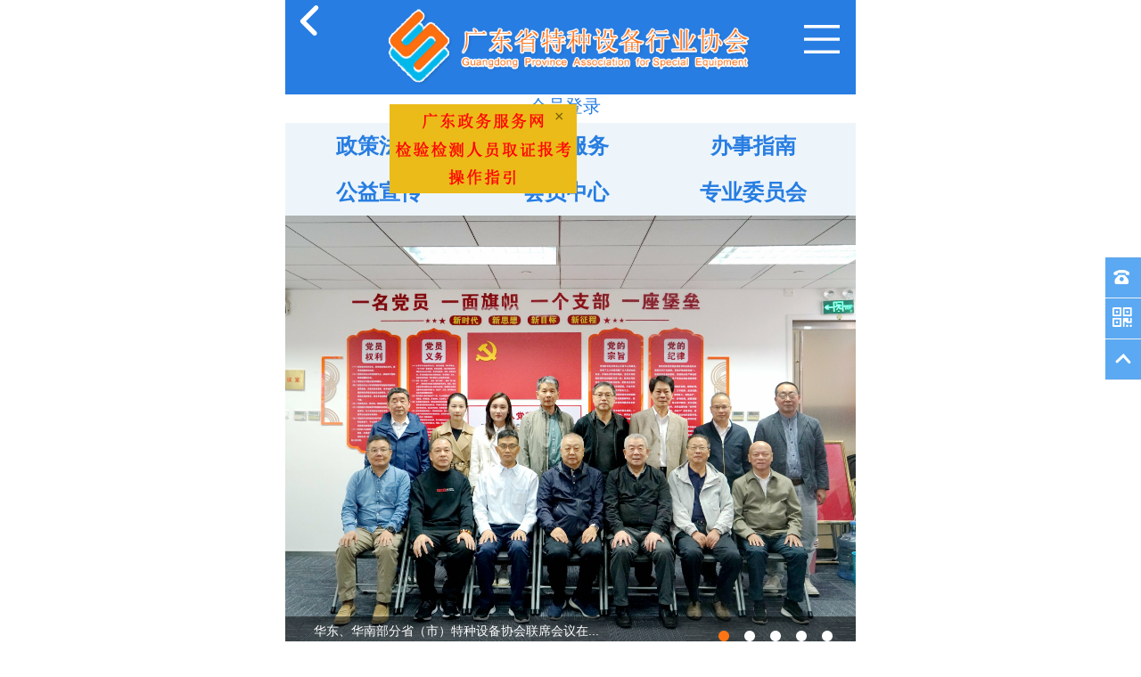

--- FILE ---
content_type: text/html; charset=utf-8
request_url: https://www.gdase.com/hyzs/info_54.aspx?itemid=13817&categoryid=13
body_size: 14119
content:
<!DOCTYPE HTML PUBLIC "-//W3C//DTD XHTML 1.0 Transitional//EN" "http://www.w3.org/TR/xhtml1/DTD/xhtml1-transitional.dtd">
<html xmlns="http://www.w3.org/1999/xhtml">
<head>
    <meta http-equiv="Content-Type" content="text/html; charset=utf-8" />
    <!--head start-->
    <meta name="Author" content="万户网络设计制作" />
<title>广东省特种设备行业协会</title>
<meta name="keywords" content="广东省特种设备行业协会" />
<meta name="Description" content="广东省特种设备行业协会" />

<meta http-equiv="X-UA-Compatible" content="IE=edge,chrome=1" />
<!--[if lt IE 9]>
<script type="text/javascript" src="/cn/scripts/html5shiv.v3.72.min.js"></script>
<![endif]-->
<script type="text/javascript" src="/cn/scripts/html5media/1.1.8/html5media.min.js"></script>
<link rel="stylesheet" type="text/css" href="/cn/css/animate.min.css" />
<link rel="stylesheet" type="text/css" href="/cn/css/css_whir.css?v=2.2.6" />
<link rel="stylesheet" type="text/css" href="/cn/Scripts/OwlCarousel2-2.3.4/owl.carousel.min.css">
<link rel="stylesheet" type="text/css" href="/cn/Scripts/OwlCarousel2-2.3.4/owl.theme.default.min.css">
<script type="text/javascript" src="/cn/Scripts//jquery-1.10.2.min.js"></script>
<script type="text/javascript" src="/cn/Scripts/jquery.SuperSlide.2.1.1.js"></script>
<!--<script type="text/javascript" src="//www.ijquery.cn/js/jquery.placeholder.min.js"></script>-->
<script type="text/javascript" src="/cn/Scripts/OwlCarousel2-2.3.4/owl.carousel.min.js"></script>
<script type="text/javascript">
    //$(function () { $('input, textarea').placeholder(); });
</script>
<script type="text/javascript">
<!--
    //平台、设备和操作系统
    var system ={
        win : false,
        mac : false,
        xll : false
    };
    //检测平台
    var p = navigator.platform;
    //alert(p);
    system.win = p.indexOf("Win") == 0;
    system.mac = p.indexOf("Mac") == 0;
    system.x11 = (p == "X11") || (p.indexOf("Linux") == 0);
    //跳转语句
    if(system.win||system.mac||system.xll){//转向电脑
        //window.location.href="login.jsp";
    }else{
        window.location.href='/index_wap.html';//转向手机端
    }
    -->
</script>


    <!--head end-->
    <title></title>
    <script>
        var m = "4"
        var nav = '13'
    </script>
</head>

<body>
    <!--top start-->
     
 
<div class="Top">
	<div class="banner-wrap">
	  <div class="auto">
		<div class="content">
			<img src="/uploadfiles/image/banner/image_127.png" class="img1">
			<div class="text-slider owl-carousel owl-theme" id="textSlider">
				<div class="item">
				    <span>
						<img src="/uploadfiles/image/banner/image_62.png">
						<img src="/uploadfiles/image/banner/image_64.png">
						<img src="/uploadfiles/image/banner/image_66.png">
						<img src="/uploadfiles/image/banner/image_68.png">
					</span>
					<span>
						<img src="/uploadfiles/image/banner/image_70.png">
						<img src="/uploadfiles/image/banner/image_72.png">
						<img src="/uploadfiles/image/banner/image_74.png">
						<img src="/uploadfiles/image/banner/image_76.png">
					</span>
					<span>
						<img src="/uploadfiles/image/banner/image_78.png">
						<img src="/uploadfiles/image/banner/image_80.png">
						<img src="/uploadfiles/image/banner/image_82.png">
						<img src="/uploadfiles/image/banner/image_84.png">
					</span>
					<span>
						<img src="/uploadfiles/image/banner/image_86.png">
						<img src="/uploadfiles/image/banner/image_88.png">
						<img src="/uploadfiles/image/banner/image_90.png">
						<img src="/uploadfiles/image/banner/image_92.png">
					</span>
				</div>
				<div class="item">
				    <span>
						<img src="/uploadfiles/image/banner/image_94.png">
						<img src="/uploadfiles/image/banner/image_96.png">
						<img src="/uploadfiles/image/banner/image_98.png">
						<img src="/uploadfiles/image/banner/image_100.png">
					</span>
					<span>
						<img src="/uploadfiles/image/banner/image_102.png">
						<img src="/uploadfiles/image/banner/image_104.png">
						<img src="/uploadfiles/image/banner/image_106.png">
						<img src="/uploadfiles/image/banner/image_108.png">
					</span>
					<span>
						<img src="/uploadfiles/image/banner/image_110.png">
						<img src="/uploadfiles/image/banner/image_112.png">
						<img src="/uploadfiles/image/banner/image_114.png">
						<img src="/uploadfiles/image/banner/image_116.png">
					</span>
					<span>
						<img src="/uploadfiles/image/banner/image_118.png">
						<img src="/uploadfiles/image/banner/image_120.png">
						<img src="/uploadfiles/image/banner/image_122.png">
						<img src="/uploadfiles/image/banner/image_124.png">
					</span>
				</div>
			</div>
		</div>
		<div class="images owl-carousel owl-theme" id="bannerImage">
			<div class="item">
				<div class="image" style="background-image: url(/uploadfiles/image/banner/image_4.png)"></div>
			</div>
			<div class="item">
				<div class="image" style="background-image: url(/uploadfiles/image/banner/image_7.png)"></div>
			</div>
			<div class="item">
				<div class="image" style="background-image: url(/uploadfiles/image/banner/image_10.png)"></div>
			</div>
			<div class="item">
				<div class="image" style="background-image: url(/uploadfiles/image/banner/image_13.png)"></div>
			</div>
			<div class="item">
				<div class="image" style="background-image: url(/uploadfiles/image/banner/image_16.png)"></div>
			</div>
			<div class="item">
				<div class="image" style="background-image: url(/uploadfiles/image/banner/image_19.png)"></div>
			</div>
			<div class="item">
				<div class="image" style="background-image: url(/uploadfiles/image/banner/image_22.png)"></div>
			</div>
			<div class="item">
				<div class="image" style="background-image: url(/uploadfiles/image/banner/image_25.png)"></div>
			</div>
		</div>
	  </div>
	</div>
	<script>
		$(function() {
			$("#bannerImage").owlCarousel({
				items: 1,
				autoplay: true,
				animateOut: 'fadeOut',
				animateIn: 'fadeIn',
				nav: false,
				dots: false,
				loop: true,
				mouseDrag: false,
				touchDrag: false,
				autoplayTimeout: 3000
			});
			$("#textSlider").owlCarousel({
				items: 1,
				autoplay: true,
				animateOut: 'fadeOut',
				animateIn: 'fadeIn',
				nav: false,
				dots: false,
				loop: true,
				mouseDrag: false,
				touchDrag: false
			});
		});
	</script>
    <nav>
        <div class="auto">
            <ul class="ul">
                <li id="m1"><a href='/index.html'>首页</a></li>
                <li id="m2"><a href='/xhjj/index_13.html'>协会概况</a>
                    <dl>
                        <div class="auto">
                            
                                <dd id="xhgk13"><a href="/xhjj/index_13.html">协会简介</a></dd>
                            
                                <dd id="xhgk19"><a href="/zzjg/index_19.html">组织架构</a></dd>
                            
                                <dd id="xhgk14"><a href="/xhlsh/index_14.html">协会理事会</a></dd>
                            
                                <dd id="xhgk6507"><a href="/xxgk/index_6507.html">信息公开</a></dd>
                            
                                <dd id="xhgk15"><a href="#">专家队伍</a></dd>
                            
                                <dd id="xhgk16"><a href="/xhzc/index_16.html">协会章程</a></dd>
                            
                                <dd id="xhgk18"><a href="/lxwmLZ/index_18.html">联系我们</a></dd>
                            
                        </div>
                    </dl>
                </li>
                <li id="m3"><a href='/jgxx/index_38.html'>行业资讯
</a>
                    <dl>
                        <div class="auto">
                            
                                <dd><a href="/jgxx/index_38.html">监管信息</a></dd>
                            
                                <dd><a href="/news/index_42.html">行业新闻</a></dd>
                            
                                <dd><a href="/news/index_44.html">通知公告</a></dd>
                            
                                <dd><a href="/news/index_46.html">协会动态</a></dd>
                            
                                <dd><a href="/news/index_48.html">安全白皮书</a></dd>
                            
                                <dd><a href="/news/index_50.html">行业交流</a></dd>
                            
                                <dd><a href="/xyzp/list_73.html">行业招聘</a></dd>
                            
                        </div>
                    </dl>
                </li>
                <li id="m4"><a href='/hydt/list_53.html'>会员中心</a>
                    <dl>
                        <div class="auto">
                            <dd id="hyzx53">
                                <a href='/hydt/list_53.html'>
                                    会员动态
                                </a>
                            </dd>
                            <dd id="hyzx54">
                                <a href="/hyzs/list_54.aspx?categoryid=15">
                                    会员展示
                                </a>
                            </dd>
							<dd id="hyzx17">
                                <a href='/hyglbf/index_17.html'>
                                    会员管理办法
                                </a>
                            </dd>
                            <dd id="hyzx55">
                                <a href='/rhsq/index_55.html'>
                                    入会申请
                                </a>
                            </dd>
                            <dd id="hyzx56" class="ismember" style="display: none;">
                                <a href='/hyjj/index_57.html'>
                                    会员专属区
                                </a>
                            </dd>
                            <dd id="hyzx57">
                                <a href='/zlxzHY/list_179.html'>
                                    资料下载
                                </a>
                            </dd>
                            <dd id="hyzx59" style="display: none;">
                                <a href='/xxfb/index_59.html'>
                                    信息发布
                                </a>
                            </dd>
                        </div>
                    </dl>
                </li>
                <li id="m5"><a href='/ywfw/index_74.html'>人员考试</a>
                    <dl>
                        <div class="auto">
                            
                                <dd id="khpx74"><a href="/ywfw/index_74.html">业务范围</a></dd>
                            
                                <dd id="khpx75"><a href="/khjh/list_75.html">考试计划</a></dd>
                            
                                <dd id="khpx76"><a href="/kbtz/list_76.html">考试通知</a></dd>
                            
                            <dd id="khpx79">
                            
                                <a href='http://cnse.samr.gov.cn/' target="_blank">
                                    证书查询
                                </a>
                                
                            </dd>
                            <dd id="khpx80">
                                <a href=''>
                                    
                                </a>
                            </dd>
                        </div>
                    </dl>
                </li>
                <li id="m6"><a href='/ywfwTL/index_83.html'>鉴定评审</a>
                    <dl>
                        <div class="auto">
                            
                                <dd id="jdsp83"><a href="/ywfwTL/index_83.html">业务范围</a></dd>
                            
                                <dd id="jdsp85"><a href="/psdt/list_85.html">评审动态</a></dd>
                            
                                <dd id="jdsp86"><a href="/zlxzPY/index_86.html">业务指南</a></dd>
                            
                                <dd id="jdsp393"><a href="#">网上约请</a></dd>
                            
                        </div>
                    </dl>
                </li>
                <li id="m7"><a href='/ywfwXQ/index_88.html'>技术服务</a>
                    <dl>
                        <div class="auto">
                            
                                <dd id="kjfw88"><a href="/ywfwXQ/index_88.html">业务范围</a></dd>
                            
                                <dd id="kjfw89"><a href="/fwdt/list_89.html">服务动态</a></dd>
                            
                                <dd id="kjfw90"><a href="#">在线报名</a></dd>
                            
                                <dd id="kjfw365"><a href="/index_365.html">资料下载</a></dd>
                            
                        </div>
                    </dl>
                </li>
                <li id="m8">
                    <a href='/fgdt/list_100.html'>政策法规</a>
                    <dl>
                        <div class="auto">
                            
                               <dd><a href="/fgdt/list_100.html">法规动态</a></dd>
                            
                               <dd><a href="/flfg/list_102.html">法律</a></dd>
                            
                               <dd><a href="/dffg/list_389.html">行政法规</a></dd>
                            
                               <dd><a href="/bmgz/list_387.html">部门规章</a></dd>
                            
                               <dd><a href="/jsgf/list_103.html">安全技术规范</a></dd>
                            
                               <dd><a href="/list_481.html">相关标准</a></dd>
                            
                        </div>
                    </dl>
                </li>
                <li id="m9">
                    <a href='/aqjy/list_105.html'>公益宣传</a>
                    <dl>
                        <div class="auto">
                            <dd id="gyxc105">
                                <a href='/aqjy/list_105.html'>
                                    安全教育
                                </a>
                            </dd>
                            <dd id="gyxc108">
                                <a href='/hkjj/index_108.html'>
                                    协会会刊
                                </a>
                            </dd>
                            <dd id="gyxc110">
                                <a href='/aqscyzt/list_110.html'>
                                    专题专栏
                                </a>
                            </dd>
                             <dd id="gyxc6491">
                                <a href='/mtxc/list_6491.html'>
                                    媒体宣传
                                </a>
                            </dd>
                        </div>
                    </dl>
                </li>
                <li id="m10"><a href='/hcxx/index_113.html'>会长信箱</a>
                    <dl>
                        <div class="auto" style="padding-right:70px;">
                            
                                <dd id="dd113"><a href="/hcxx/index_113.html">会长信箱-投诉</a></dd>
                            
                        </div>
                    </dl>
                </li>
                <script>
                	$("#dd113").find("a").text("会长信箱")
                </script>
                <li id="m11">
                    <a href='/index_174.html'>
                        办事指南
                    </a>
                    <dl>
                        <div class="auto">
                            
                                <dd id="dd174"><a href="/index_174.html">办事指南</a></dd>
                            
                                <dd id="dd439"><a href="/list_439.html">常见问题解答</a></dd>
                            
                        </div>
                    </dl>
                </li>
            </ul>
        </div>
    </nav>
    <div class="news_list">
        <div class="auto">
            <div class="list">
                <ul class="ul">
                    
                        <li><a href='/news/info_44_itemid_39955.html'>关于举办EN ISO 9712 无损检测(NDT)人员资质鉴定...</a></li>
                    
                        <li><a href='/news/info_44_itemid_39646.html'>关于缴纳2025年度会费的通知</a></li>
                    
                        <li><a href='/news/info_44_itemid_36737.html'>关于广东省特种设备行业协会网络培训平台“广东省...</a></li>
                    
                        <li><a href='/news/info_44_itemid_29960.html'>关于广东省特种设备行业协会网络培训平台“压力管...</a></li>
                    
                        <li><a href='/news/info_44_itemid_25395.html'>广东省特种设备行业协会第五届理事会 监事会及秘...</a></li>
                    
                </ul>
                <script>
                    $(".news_list").slide({ mainCell: "ul", effect: "leftLoop", autoPlay: true, vis: 2 });
                </script>
            </div>
            <div class="search">
                <input type="text" class="text" id="topKey" value="输入关键字搜索" onblur="if(this.value=='')this.value='输入关键字搜索';" onfocus="if(this.value=='输入关键字搜索')this.value='';" onkeydown="entersearch()">
                <input type="button" class="btn" onclick="return GoSearchUrl();" value=" ">
            </div>
        </div>
    </div>
</div>

<script>
    $("#khpx78 a").attr("href", "/cyry/index_81.aspx");
    $("#hyzx52 a").attr("href", "/hyjj/index_57.html");
    $("#xhgk15 a").attr("href", "/xhzjk/list_21.html");

    $("#gyxq106 a").attr("href", "/hkjj/index_108.html");
    $("#gyxq107 a").attr("href", "/aqscyzt/list_110.html");
    $("#kjfw90 a").attr("href", "/wsbm/list_92.html");
    $("#jdsp393 a").attr("href", "/wsyq/index_87.html");
    $("#kjfw91 a").attr("href", "/index_144.aspx?subjectid=2");
    $("#khpx77 a").attr("href", "");
    //选中页面
    $("#m" + m).addClass("on");

    //搜索
    var queryKey = '输入关键字搜索';
    if (queryKey != "")
        $("#topKey").val(queryKey);

    function GoSearchUrl() {
        var searchinput = document.getElementById("topKey");
        if (searchinput.value == "" || searchinput.value == "输入关键字搜索") {
            alert("输入关键词搜索！");
            searchinput.focus();
            return false;
        }
        if (searchinput.value.length > 50) {
            alert("输入的关键词字数不要过多！");
            searchinput.focus();
            return false;
        }
        var pattern = new RegExp("[`~!@#$^&*()=|{}':;',\\[\\].<>/?~！@#￥……&*（）—|{}【】‘；：”“'。，、？]");
        if (pattern.test(searchinput.value)) {
            alert("您输入的内容存在特殊字符!");
            searchinput.focus();
            return false;
        }

        window.location = "/search/search.aspx?key=" + escape(searchinput.value);
        return true;
    }

    function entersearch() {
        //alert(dd);
        var event = window.event || arguments.callee.caller.arguments[0];
        if (event.keyCode == 13) {
            GoSearchUrl();
        }
    }

    function checkComments() {
        var event = window.event || arguments.callee.caller.arguments[0];
        //alert(event.keyCode);
        if ((event.keyCode > 32 && event.keyCode < 48) ||
          (event.keyCode > 57 && event.keyCode < 65) ||
          (event.keyCode > 90 && event.keyCode < 97)
          ) {
            event.returnValue = false;
        }
    }

    function stripscript(s) {

        var pattern = new RegExp("[`~!@#$^&*()=|{}':;',\\[\\].<>/?~！@#￥……&*（）&mdash;—|{}【】‘；：”“'。，、？]");
        var rs = "";
        for (var i = 0; i < s.length; i++) {
            rs = rs + s.substr(i, 1).replace(pattern, '');
        }

        return rs;
    }
</script>




    <!--top end-->
    <div class="clear"></div>
    <div class="con">
        <div class="auto">
            <!--about_menu start-->
             
 
<div class="Menu1">
    <header>
        <img src="/cn/images/menu1_logo.png" />会员中心<span>Member Centre</span></header>
    <ul class="ul">
        <li>
            <h4><a id="nav53" href='/hydt/list_53.html'>会员动态</a></h4>
        </li>
        <li>
            <h4><a id="nav2" href="javascript:void(0);">会员展示</a></h4>
            <ol>
                
                    <li><a id="nav15" href="/hyzs/list_54.aspx?categoryid=15">会长、副会长单位</a></li>
                
                    <li><a id="nav14" href="/hyzs/list_54.aspx?categoryid=14">常务理事单位</a></li>
                
                    <li><a id="nav13" href="/hyzs/list_54.aspx?categoryid=13">理事单位(含监事单位)</a></li>
                
                    <li><a id="nav12" href="/hyzs/list_54.aspx?categoryid=12">会员单位</a></li>
                
            </ol>
        </li>
         <li>
            <h4><a id="nav17" href='/hyglbf/index_17.html'>会员管理办法</a></h4>
        </li>
        <li>
            <h4><a id="nav55" href='/rhsq/index_55.html'>入会申请</a></h4>
        </li>
        <li class="ismember" style="display: none;">
            <h4><a id="nav8" href="javascript:void(0);">会员专属区</a></h4>
            <ol>
                
                    <li><a id="nav57" href="/hyjj/index_57.html">会员简介</a></li>
                
                    <li><a id="nav59" href="/xxfb/index_59.html">信息发布</a></li>
                
                    <li><a id="nav58" href="/hyml/list_58.html">会员通讯录</a></li>
                
                    <li><a id="nav60" href="/thsq/index_60.html">退会申请</a></li>
                
                    <li><a id="nav61" href="/mmxg/index_61.html">密码修改</a></li>
                
                <li id="exit" style="display:none;"><a href="javascript:void(0)">退出登录</a></li>
            </ol>
        </li>
        <li>
            <h4>
                <a id="nav179" href='/zlxzHY/list_179.html'>
                    资料下载
                </a>
            </h4>
        </li>
    </ul>
    <script type="text/javascript">
        $(".Menu1 li h4").bind("click", function () {
            if ($(this).next("ol").css("display") == "none") {
                $(".Menu1 ol").slideUp();
                $(this).next("ol").slideDown();
                $(".Menu1 li h4").attr("class", "");
                $(this).attr("class", "on");
            }
            else {
                $(this).next("ol").slideUp();
                $(this).attr("class", "");
            }
        });
        //判断是否有二级
        $(".Menu1 li").each(function () {
            var num = $(this).find("ol").find("li").length;
            if (num >= 1) {
                $(this).find("h4").find("a").attr("href", 'javascript:void(0);');
            }
        });
        //选中展开
        $("#nav" + nav).addClass("aon");
        $("#nav" + nav).parent("li").parent("ol").show();
        $("#nav" + nav).parent("li").parent("ol").prev("h4").addClass("on");

        //异步判断是否登录
        $(function () {
            $.ajax({
                url: "/label/member/islogin.aspx",//没有用到 wtl:resource 置标的写法
                cache: false,
                success: function (data) {
                    var result = eval("[" + data + "]")[0]; //值: [{'islogin':'1','username':'张三'}]
                    if (result.islogin == "1") { // 已经登录
                        $("#exit").show();
                    }
                }
            })
        });

        //退出登录
        $("#exit a").click(function () { logout() })
        function logout() {
            $.get("/label/member/loginout.aspx?t=" + new Date().getSeconds(), function (data) {
                if (data == "1") {
                    window.location.href ='/index.html';
                }
            })
        }
    </script>
</div>



            <!--about_menu end-->
            <div class="con_left">
                <div class="Location">
                    <em>
                        <a href="/index.html">首页</a> > <a href="http://www.gdase.com//hydt/list_53.aspx">会员中心</a> > <span>会员展示</span>
                    </em>
                    <b>
                        会员展示
                    </b>
                </div>
                <div class="vip_info">
                        <div class="hd"><em>会员介绍</em><em>会员动态</em><em onclick="gotoweb('')">会员网站</em></div>
                        <div class="bd">
                            <div class="box">

                                <div class="content">
                                    <table width="100%" border="1" cellspacing="0" cellpadding="0" class="table">
                                        <tr>
                                            <td class="first" width="125">单位名称：</td>
                                            <td class="td_r"><span>广东省石油化工建设集团公司</span></td>

                                            <td width="208" rowspan="5">
                                                <div class="floatL img-left">



                                                   
                                                </div>
                                            </td>
                                        </tr>
                                        <tr>
                                            <td class="first">单位性质：</td>
                                            <td class="td_r"><span>理事单位(含监事单位)</span></td>
                                        </tr>
                                        <tr>
                                            <td class="first">单位地址：</td>
                                            <td class="td_r"><span></span></td>
                                        </tr>
                                        <tr>
                                            <td class="first">经营类别：</td>
                                            <td class="td_r"><span></span></td>
                                        </tr>
                                        <tr>
                                            <td class="first">单位网址：</td>
                                            <td class="td_r"><span></span></td>
                                        </tr>
                                        <tr class="msg">
                                            <td class="first">单位简介：</td>
                                            <td colspan="2"><span></span></td>
                                        </tr>
                                        <tr>
                                            <td class="end" colspan="3">
                                                <table class="table2 table" width="100%" border="1" cellspacing="0" cellpadding="0">
                                                    <tr class="tit">
                                                        <td colspan="4">联系人信息</td>
                                                    </tr>
                                                    <tr>
                                                        <td width="126" class="td1"><span>联系人姓名：</span></td>
                                                        <td width="328"><span></span></td>
                                                        <td width="126" class="td2"><span>职务：</span></td>
                                                        <td><span></span></td>
                                                    </tr>
                                                    <tr class="sed">
                                                        <td class="td1"><span>联系电话：</span></td>
                                                        <td><span></span></td>
                                                        <td class="td2"><span>传真：</span></td>
                                                        <td><span></span></td>
                                                    </tr>
                                                    <tr class="end">
                                                        <td class="td1"><span>邮箱：</span></td>
                                                        <td><span></span></td>
                                                        <td class="td2"></td>
                                                        <td>&nbsp;</td>
                                                    </tr>
                                                </table>
                                            </td>
                                        </tr>
                                    </table>
                                </div>

                                <div class="content contww">
                                <div class="news">
<ul class="ul">
                        暂无记录
                    </ul>
                    <div class="clear"></div>
                    <!--page start-->
                    
                    <!--page end-->
</div>
</div>
                       

                                <div class="content"></div>

                            </div>
                        </div>
                        <script type="text/javascript">
                        $(".vip_info").slide({ titCell: ".hd em", mainCell: ".bd .box", effect: "fade", autoPlay: false });
                        </script>
                    </div>
                
            </div>
        </div>
        <div class="clear"></div>
    </div>
    <div class="clear"></div>
    <!--bottom start-->
     
 
<footer>
    
<link href="/res/css/global.css" rel="stylesheet" type="text/css"/>
<script type="text/javascript" src="/res/js/common.js"></script>
<script type="text/javascript" src="/res/js/jquery.form.js"></script>
<script type="text/javascript" src="/res/js/Jquery.Query.js"></script>
<script type="text/javascript" websiteurl="/" src="/res/js/submitform_validator.js"></script>
<script type="text/javascript" src="/res/js/DatePicker/WdatePicker.js"></script>

    <script src="//pv.sohu.com/cityjson?ie=utf-8"></script>
    <!--
<script id="whirlabelhit" type="text/javascript">
$(function(){
            $.ajax({
                type: "POST",
                url: "/label/ajax/hit.aspx",
                data: "type=0&colid=186&itemid=13817&f=Hits",
                success: function (result) { $("#whirlabelhit").before(result)  }
            });
    });

</script>
 -->
    <div class="auto">
        <div class="link">
            
                <a href='http://www.samr.gov.cn' target="_blank">国家市场监督管理总局</a>
            
                <a href='http://www.samr.gov.cn/tzsbj/' target="_blank">国家市场监督管理总局特种设备安全监察局</a>
            
                <a href='http://amr.gd.gov.cn' target="_blank">广东省市场监督管理局（知识产权局）</a>
            
                <a href='http://smzt.gd.gov.cn/shzz/gdnpo_index.html' target="_blank">广东省社会组织管理局</a>
            
                <a href='http://www.gdsei.org.cn/' target="_blank">广东省特种设备检测研究院</a>
            
                <a href='https://amr.gd.gov.cn/tzsbout/qyfw/#/home' target="_blank">广东省特种设备作业人员考核管理平台</a>
            
                <a href='http://www.gdngo.org.cn/' target="_blank">广东省社会组织总会</a>
            
                <a href='http://www.gdsafety.org.cn/' target="_blank">广东省安全生产协会</a>
            
        </div>
        <script>
		$("footer .link a").each(function(i){if((i-2)%5==1){
			$(this).after("<div class='clear'></div>")
		}});
        </script>
        <div class="clear"></div>
        <div class="section">
            <!-- <div class="sel">
						<select onchange="window.open(this.options[this.selectedIndex].value)">
							<option>上海市各区县市政公路管理机构网站</option>
						</select>
					<span></span>
				</div>-->
            
        	<span class="oneLinkon1">
                <select class="jumpMenu" onchange="window.open(this.options[this.selectedIndex].value)">                	
					<option>国家级特种设备相关网站</option>
					
                    <a href='http://www.csei.org.cn/'  target="_blank"> <option value='http://www.csei.org.cn/' >中国特种设备检测研究院</option></a>
                    
                    <a href='http://www.tejian.org/'  target="_blank"> <option value='http://www.tejian.org/' >中国特种设备检验网</option></a>
                    
                    <a href='http://www.cpase.org.cn/'  target="_blank"> <option value='http://www.cpase.org.cn/' >中国特种设备安全与节能促进会</option></a>
                    
                    <a href='http://www.casei.org.cn/'  target="_blank"> <option value='http://www.casei.org.cn/' >中国特种设备检验协会</option></a>
                    
                    <a href='http://www.cbwqa.org/index.asp'  target="_blank"> <option value='http://www.cbwqa.org/index.asp' >中国锅炉与锅炉水处理协会</option></a>
                    
                    <a href='http://www.chinaelevator.org/association/ '  target="_blank"> <option value='http://www.chinaelevator.org/association/ ' >中国电梯协会</option></a>
                    
                    <a href='http://www.chinaropeway.org/  '  target="_blank"> <option value='http://www.chinaropeway.org/  ' >中国索道协会</option></a>
                    
                    <a href='http://www.cpase.org.cn/'  target="_blank"> <option value='http://www.cpase.org.cn/' >中国特种设备安全与节能促进会</option></a>
                    
                    <a href='http://www.cbwqa.org/index.asp'  target="_blank"> <option value='http://www.cbwqa.org/index.asp' >中国锅炉水处理协会</option></a>
                    
                    <a href='http://www.casei.org.cn/'  target="_blank"> <option value='http://www.casei.org.cn/' >中国特种设备检验协会</option></a>
                    
				</select>
            </span>
            
        	<span class="oneLinkon2">
                <select class="jumpMenu" onchange="window.open(this.options[this.selectedIndex].value)">                	
					<option>特种设备相关协会网站</option>
					
                    <a href='http://www.btase.org/'  target="_blank"> <option value='http://www.btase.org/' >北京市特种设备协会</option></a>
                    
                    <a href='http://www.shtx.org.cn/'  target="_blank"> <option value='http://www.shtx.org.cn/' >上海市特种设备协会</option></a>
                    
                    <a href='http://www.tsessa.com/'  target="_blank"> <option value='http://www.tsessa.com/' >天津市特种设备安全与节能协会</option></a>
                    
                    <a href='http://www.nmtzsb.com/'  target="_blank"> <option value='http://www.nmtzsb.com/' >内蒙古自治区特种设备协会</option></a>
                    
                    <a href='http://www.sxase.com/'  target="_blank"> <option value='http://www.sxase.com/' >陕西省特种设备协会</option></a>
                    
                    <a href='http://www.sdtzsb.com/'  target="_blank"> <option value='http://www.sdtzsb.com/' >山东省特种设备协会</option></a>
                    
                    <a href='http://www.hpase.com/'  target="_blank"> <option value='http://www.hpase.com/' >河南省特种设备协会</option></a>
                    
                    <a href='http://www.jsase.com/'  target="_blank"> <option value='http://www.jsase.com/' >江苏省特种设备管理协会</option></a>
                    
                    <a href='http://www.zjase.org/'  target="_blank"> <option value='http://www.zjase.org/' >浙江省特种设备安全与节能协会</option></a>
                    
                    <a href='http://www.ahase.cn/'  target="_blank"> <option value='http://www.ahase.cn/' >安徽省特种设备协会</option></a>
                    
                    <a href='http://www.hnse.cn/'  target="_blank"> <option value='http://www.hnse.cn/' >湖南省特种设备管理协会</option></a>
                    
                    <a href='http://www.hbsea.cn/'  target="_blank"> <option value='http://www.hbsea.cn/' >湖北省特种设备安全与节能促进会</option></a>
                    
                    <a href='http://www.jxase.com/'  target="_blank"> <option value='http://www.jxase.com/' >江西省特种设备安全技术协会</option></a>
                    
                    <a href='http://www.sctzsbhy.com/'  target="_blank"> <option value='http://www.sctzsbhy.com/' >四川省特种设备安全管理协会</option></a>
                    
                    <a href='http://www.gxtsx.org/'  target="_blank"> <option value='http://www.gxtsx.org/' >广西特种设备行业协会</option></a>
                    
                    <a href='http://www.fjase.cn/'  target="_blank"> <option value='http://www.fjase.cn/' >福建省特种设备协会</option></a>
                    
				</select>
            </span>
            
        	<span class="oneLinkon3">
                <select class="jumpMenu" onchange="window.open(this.options[this.selectedIndex].value)">                	
					<option>广东市场监管系统网站</option>
					
                    <a href='http://scjgj.gz.gov.cn/'  target="_blank"> <option value='http://scjgj.gz.gov.cn/' >广州市市场监督管理局（知识产权局）</option></a>
                    
                    <a href='http://amr.sz.gov.cn/'  target="_blank"> <option value='http://amr.sz.gov.cn/' >深圳市市场监督管理局（深圳市知识产权局）</option></a>
                    
                    <a href='http://www.zhuhai.gov.cn/zhsscjgj/'  target="_blank"> <option value='http://www.zhuhai.gov.cn/zhsscjgj/' >珠海市市场监督管理局（市知识产权局）</option></a>
                    
                    <a href='https://www.shantou.gov.cn/scjgj/'  target="_blank"> <option value='https://www.shantou.gov.cn/scjgj/' >汕头市市场监督管理局（知识产权局）</option></a>
                    
                    <a href='http://fsamr.foshan.gov.cn/'  target="_blank"> <option value='http://fsamr.foshan.gov.cn/' >佛山市市场监督管理局（知识产权局）</option></a>
                    
                    <a href='https://www.sg.gov.cn/bmpdlm/sgsscjdglj/xwzx/tzgg/'  target="_blank"> <option value='https://www.sg.gov.cn/bmpdlm/sgsscjdglj/xwzx/tzgg/' >韶关市市场监督管理局</option></a>
                    
                    <a href='http://www.heyuan.gov.cn/bmjy/hysscjdglj/gzdt/'  target="_blank"> <option value='http://www.heyuan.gov.cn/bmjy/hysscjdglj/gzdt/' >河源市市场监督管理局</option></a>
                    
                    <a href='https://www.meizhou.gov.cn/zwgk/zfjg/sscjdglj/'  target="_blank"> <option value='https://www.meizhou.gov.cn/zwgk/zfjg/sscjdglj/' >梅州市市场监督管理局</option></a>
                    
                    <a href='http://hzamr.huizhou.gov.cn/'  target="_blank"> <option value='http://hzamr.huizhou.gov.cn/' >惠州市市场监督管理局（知识产权局）</option></a>
                    
                    <a href='https://www.shanwei.gov.cn/swscjdglj/'  target="_blank"> <option value='https://www.shanwei.gov.cn/swscjdglj/' >汕尾市市场监督管理局（知识产权局）</option></a>
                    
                    <a href='http://dgamr.dg.gov.cn/'  target="_blank"> <option value='http://dgamr.dg.gov.cn/' >东莞市市场监督管理局（知识产权局）</option></a>
                    
                    <a href='http://www.zs.gov.cn/zjj/'  target="_blank"> <option value='http://www.zs.gov.cn/zjj/' >中山市市场监督管理局（知识产权局）</option></a>
                    
                    <a href='http://www.jiangmen.gov.cn/bmpd/jmsscjdglj/'  target="_blank"> <option value='http://www.jiangmen.gov.cn/bmpd/jmsscjdglj/' >江门市市场监督管理局（知识产权局）</option></a>
                    
                    <a href='http://www.yangjiang.gov.cn/yjscjd/gkmlpt/index'  target="_blank"> <option value='http://www.yangjiang.gov.cn/yjscjd/gkmlpt/index' >阳江市市场监督管理局</option></a>
                    
                    <a href='http://zjamr.zhanjiang.gov.cn/'  target="_blank"> <option value='http://zjamr.zhanjiang.gov.cn/' >湛江市市场监督管理局（知识产权局）</option></a>
                    
                    <a href='http://scj.maoming.gov.cn/'  target="_blank"> <option value='http://scj.maoming.gov.cn/' >茂名市市场监督管理局</option></a>
                    
                    <a href='http://sc.zhaoqing.gov.cn/'  target="_blank"> <option value='http://sc.zhaoqing.gov.cn/' >肇庆市市场监督管理局</option></a>
                    
                    <a href='http://www.gdqy.gov.cn/channel/qysscjdglj/'  target="_blank"> <option value='http://www.gdqy.gov.cn/channel/qysscjdglj/' >清远市市场监督管理局（知识产权局）</option></a>
                    
                    <a href='http://www.jieyang.gov.cn/jyamr/'  target="_blank"> <option value='http://www.jieyang.gov.cn/jyamr/' >揭阳市市场监督管理局（知识产权局）</option></a>
                    
                    <a href='http://www.chaozhou.gov.cn/zwgk/szfgz/sjdglj/index.html'  target="_blank"> <option value='http://www.chaozhou.gov.cn/zwgk/szfgz/sjdglj/index.html' >潮州市市场监督管理局</option></a>
                    
                    <a href='http://www.yunfu.gov.cn/scjgj/'  target="_blank"> <option value='http://www.yunfu.gov.cn/scjgj/' >云浮市市场监督管理局（知识产权局）</option></a>
                    
                    <a href='http://www.shunde.gov.cn/scaj/'  target="_blank"> <option value='http://www.shunde.gov.cn/scaj/' >顺德区市场监督管理局</option></a>
                    
				</select>
            </span>
            
        	<span class="oneLinkon4">
                <select class="jumpMenu" onchange="window.open(this.options[this.selectedIndex].value)">                	
					<option>广东省特种设备检验机构</option>
					
                    <a href='http://www.gzsei.cn/'  target="_blank"> <option value='http://www.gzsei.cn/' >广州特种设备检测研究院</option></a>
                    
                    <a href='http://www.sise.org.cn/'  target="_blank"> <option value='http://www.sise.org.cn/' >深圳市特种设备安全检验研究院</option></a>
                    
                    <a href='http://www.zhtjs.net/'  target="_blank"> <option value='http://www.zhtjs.net/' >广东省特种设备检测研究院珠海检测院</option></a>
                    
                    <a href='http://www.gdstjcy.com/'  target="_blank"> <option value='http://www.gdstjcy.com/' >广东省特种设备检测研究院汕头检测院</option></a>
                    
                    <a href='http://www.fssei.com/'  target="_blank"> <option value='http://www.fssei.com/' >广东省特种设备检测研究院佛山检测院</option></a>
                    
                    <a href='http://gdsei.org.cn/sub/subindex.aspx?subid=10'  target="_blank"> <option value='http://gdsei.org.cn/sub/subindex.aspx?subid=10' >广东省特种设备检测研究院韶关检测院</option></a>
                    
                    <a href='http://www.gdhytj.com/'  target="_blank"> <option value='http://www.gdhytj.com/' >广东省特种设备检测研究院河源检测院</option></a>
                    
                    <a href='http://gdsei.org.cn/sub/subindex.aspx?subid=3'  target="_blank"> <option value='http://gdsei.org.cn/sub/subindex.aspx?subid=3' >广东省特种设备检测研究院梅州检测院</option></a>
                    
                    <a href='http://www.hztzsb.com/'  target="_blank"> <option value='http://www.hztzsb.com/' >广东省特种设备检测研究院惠州检测院</option></a>
                    
                    <a href='http://gdsei.org.cn/sub/subindex.aspx?subid=11'  target="_blank"> <option value='http://gdsei.org.cn/sub/subindex.aspx?subid=11' >广东省特种设备检测研究院汕尾检测院</option></a>
                    
                    <a href='http://www.dgsei.org.cn/'  target="_blank"> <option value='http://www.dgsei.org.cn/' >广东省特种设备检测研究院东莞检测院</option></a>
                    
                    <a href='http://www.zsjcy.com/'  target="_blank"> <option value='http://www.zsjcy.com/' >广东省特种设备检测研究院中山检测院</option></a>
                    
                    <a href='http://www.jmsei.org.cn/'  target="_blank"> <option value='http://www.jmsei.org.cn/' >广东省特种设备检测研究院江门检测院</option></a>
                    
                    <a href='http://gdsei.org.cn/sub/subindex.aspx?subid=4'  target="_blank"> <option value='http://gdsei.org.cn/sub/subindex.aspx?subid=4' >广东省特种设备检测研究院阳江检测院</option></a>
                    
                    <a href='http://www.zjsei.org.cn/'  target="_blank"> <option value='http://www.zjsei.org.cn/' >广东省特种设备检测研究院湛江检测院</option></a>
                    
                    <a href='http://gdsei.org.cn/sub/subindex.aspx?subid=1'  target="_blank"> <option value='http://gdsei.org.cn/sub/subindex.aspx?subid=1' >广东省特种设备检测研究院茂名检测院</option></a>
                    
                    <a href='http://gdsei.org.cn/sub/subindex.aspx?subid=9'  target="_blank"> <option value='http://gdsei.org.cn/sub/subindex.aspx?subid=9' >广东省特种设备检测研究院肇庆检测院</option></a>
                    
                    <a href='http://gdsei.org.cn/sub/subindex.aspx?subid=5'  target="_blank"> <option value='http://gdsei.org.cn/sub/subindex.aspx?subid=5' >广东省特种设备检测研究院清远检测院</option></a>
                    
                    <a href='http://gdsei.org.cn/sub/subindex.aspx?subid=12'  target="_blank"> <option value='http://gdsei.org.cn/sub/subindex.aspx?subid=12' >广东省特种设备检测研究院潮州检测院</option></a>
                    
                    <a href='http://gdsei.org.cn/sub/subindex.aspx?subid=2'  target="_blank"> <option value='http://gdsei.org.cn/sub/subindex.aspx?subid=2' >广东省特种设备检测研究院揭阳检测院</option></a>
                    
                    <a href='http://www.yftejian.com/'  target="_blank"> <option value='http://www.yftejian.com/' >广东省特种设备检测研究院云浮检测院</option></a>
                    
                    <a href='http://www.sdtjy.com/'  target="_blank"> <option value='http://www.sdtjy.com/' >广东省特种设备检测研究院顺德检测院</option></a>
                    
				</select>
            </span>
            
        </div>
        <div class="clear"></div>
        <div class="menu">
            <a href='/index.html'>首页</a><em>|</em>
            <a href='/xhjj/index_13.html' target="_blank">关于协会</a><em>|</em>
            <a href='/lxwmLZ/index_18.html' target="_blank">联系我们</a><em>|</em>
            <a href='/zxzx/list_114.html' target="_blank">在线留言</a><em>|</em>
            <a onclick="addFavorite2()" href="javascript:void(0)" target="_blank">加入收藏</a><em>|</em>
            <a href='/flsm/index_119.html' target="_blank">法律声明</a>
        </div>
        <div class="clear"></div>
        <div class="copyright">
            
            广东省特种设备行业协会.All Rights Reserved. <a href="https://beian.miit.gov.cn/#/Integrated/index" target="_blank">粤ICP备05028969号</a> © 2003-2025
            <a href='' target="_blank"></a>
            <br>
            地址：广州市天河区黄埔大道西100号富力盈泰大厦B座1301&nbsp;&nbsp;&nbsp;邮编：510623<br>
            欢迎您的光临，你是第
            15952660
            位访客
			<script type="text/javascript">var cnzz_protocol = (("https:" == document.location.protocol) ? " https://" : " http://");document.write(unescape("%3Cspan id='cnzz_stat_icon_1261856856'%3E%3C/span%3E%3Cscript src='" + cnzz_protocol + "s95.cnzz.com/z_stat.php%3Fid%3D1261856856' type='text/javascript'%3E%3C/script%3E"));</script>
        </div>
    </div>
</footer>

 <div class="float-fixed ycenter">
   <ul class="ul ul_icon">     
     <li class="li_tel"><a href="javascript:void(0);"></a>
       <dl>
         
         <span>综　合　部：020-38835190</span>
         
         <span>质量管理部：020-37884191</span>
         
         <span>信息宣传部：020-38835176</span>
         
         <span>会员服务部：020-38835192</span>
         
         <span>鉴定评审部：020-38835162</span>
         
         <span>考　试　部：020-37884980</span>
         
         <span>技术服务部：020-38835161</span>
         
       </dl>
     </li>
     <li class="li_wx"><a href="javascript:void(0);"></a>
     
     <dl>
       <span><img src="/uploadfiles/2021/10/202110141735283528.jpg"></span>
       
       <span>欢迎关注协会官方微信</span>
       
     </dl>
     
     </li>
     
     <li class="li_ai"><a href='https://iekfxu.web.lvzhuzixun.com/login?fcode=1857' target="_blank"></a>
     <dl>
       <span><a href='https://iekfxu.web.lvzhuzixun.com/login?fcode=1857' target="_blank">免费法律咨询</a></span>
     </dl>
     </li>
     

    <li class="li_gettop"><a href="javascript:void(0);" onClick="$('body,html').animate({scrollTop:0},500);"></a></li>
   </ul>
 </div>

 <script>
 $(".ul_icon li").hover(function(e) {
    $(this).find("dl").stop(true,true).fadeToggle();
});
</script>

<script type="text/javascript">
    function addFavorite2() {
        var url = window.location;
        var title = document.title;
        var ua = navigator.userAgent.toLowerCase();
        if (ua.indexOf("360se") > -1) {
            alert("由于360浏览器功能限制，请按 Ctrl+D 手动收藏！");
        }
        else if (ua.indexOf("msie 8") > -1) {
            window.external.AddToFavoritesBar(url, title); //IE8
        }
        else if (document.all) {
            try {
                window.external.addFavorite(url, title);
            } catch (e) {
                alert('您的浏览器不支持,请按 Ctrl+D 手动收藏!');
            }
        }
        else if (window.sidebar) {
            window.sidebar.addPanel(title, url, "");
        }
        else {
            alert('您的浏览器不支持,请按 Ctrl+D 手动收藏!');
        }
    }
</script>
<script type="text/javascript">
    //整站无图处理
    jQuery.each(jQuery("img"), function (i, n) { jQuery(n).error(function () { n.src = '/uploadfiles/nopic.jpg'; }); n.src = n.src; });
</script>

<script type="text/javascript" src="/cn/Scripts/imgFloat.js"></script>
<script type="text/javascript">
    $(document).ready(function () {
        $("#floatimg").imgFloat({ speed: 30, xPos: 10, yPos: 10 });

        $("#floatimg").mouseover(function () {
            $(this).css("border", "2px solid yellow");
            $("#floatimg_close").show();
        });
        $("#floatimg").mouseout(function () {
            $(this).css("border", "2px solid gray");
            $("#floatimg_close").hide();
        });
    });
</script>

<script type="text/javascript">
    $(document).ready(function () {
        $.ajax({
            url: "/Ajax/GetIP.aspx",
            type: "POST",
            success: function (data) {
            }
        });
    });
</script>

<script type="text/javascript">
    
    $(".oneLinkon1").hover(function(){
        $(".oneLink1").slideToggle();
    });
    
    $(".oneLinkon2").hover(function(){
        $(".oneLink2").slideToggle();
    });
    
    $(".oneLinkon3").hover(function(){
        $(".oneLink3").slideToggle();
    });
    
    $(".oneLinkon4").hover(function(){
        $(".oneLink4").slideToggle();
    });
    
</script>
<script>
var _hmt = _hmt || [];
(function() {
  var hm = document.createElement("script");
  hm.src = "https://hm.baidu.com/hm.js?746c371db839467ea23c08bba4f79fa4";
  var s = document.getElementsByTagName("script")[0]; 
  s.parentNode.insertBefore(hm, s);
})();
</script>


<script type="text/javascript">
    $(function () {
        //异步判断是否登录
        $.ajax({
            url: "/label/member/islogin.aspx", //没有用到 wtl:resource 置标的写法
            cache: false,
            success: function (data) {
                var result = eval("[" + data + "]")[0]; //值: [{'islogin':'1','username':'张三'}]
                if (result.islogin == "1") { // 已经登录
                    $(".ismember").show();
                    $("#login").hide();
                    $("#exit").show();
                    $("#hyzx59").show();
                } else {

                }
            }
        })
    });
</script>










    <!--bottom end-->
    <script>
		function gotoweb(link){
			if(link!=""){
				window.open(link);
			}
		}
    </script>
</body>
</html>













--- FILE ---
content_type: text/html; charset=utf-8
request_url: https://www.gdase.com/index_wap.html
body_size: 12854
content:
<!DOCTYPE html>
<html>
<head>
    <meta charset="utf-8" />
     
 
<!--
                       (0 0)
   +=============oOO====(_)================+
   |   Powered By wanhu - www.wanhu.com.cn |
   |   Tel:400-888-0035  020-85575672      |
   |   Creation:2015.11.06                 |
   |   ezEip v4.1.1                        |
   +==========================oOO==========+
                      |__|__|
                       || ||
                      ooO Ooo
-->
<meta name="viewport" content="width=device-width, initial-scale=1.0, minimum-scale=1.0, maximum-scale=1.0, user-scalable=no" />
<meta name="apple-mobile-web-app-capable" content="yes">
<meta name="apple-mobile-web-app-status-bar-style" content="black">
<meta name="format-detection" content="telephone=no">
<meta name="apple-touch-fullscreen" content="yes" />
<meta http-equiv="Expires" content="-1">
<meta http-equiv="Cache-Control" content="no-cache">
<meta http-equiv="Pragma" content="no-cache">
<meta name="Author" content="万户网络">
<meta name="Author" content="万户网络设计制作" />
<title>广东省特种设备行业协会</title>
<meta name="keywords" content="广东省特种设备行业协会" />
<meta name="Description" content="广东省特种设备行业协会" />

<link href="/wap/css/css_whir.css?v=2" rel="stylesheet" type="text/css" />
<link rel="stylesheet" type="text/css" href="/wap/css/menu.css" />
<script src="/wap/Scripts/jquery-1.9.1.min.js"></script>
<script type="text/javascript" src="/wap/Scripts/modernizr.custom.js"></script>
<script type="text/javascript" src="/wap/Scripts/swiper.jquery.min.js"></script>
<link href="/wap/css/swiper.min.css" rel="stylesheet" type="text/css" />
<script type="text/javascript" src="/wap/Scripts/jquery.bxslider.js"></script>
<link href="/wap/Scripts/jquery.bxslider.css" rel="stylesheet" type="text/css" />
<!--移动端版本兼容 -->
<!--
    <script type="text/javascript">
        var mengvalue = -1;
        //if(mengvalue<0){mengvalue=0;}
        var phoneWidth = parseInt(window.screen.width);
        var phoneScale = phoneWidth / 640;

        var ua = navigator.userAgent;
        if (/Android (\d+\.\d+)/.test(ua)) {
            var version = parseFloat(RegExp.$1);
            // andriod 2.3
            if (version > 2.3) {
                document.write('<meta name="viewport" content="width=640, minimum-scale = ' + phoneScale + ', maximum-scale = ' + phoneScale + ', target-densitydpi=device-dpi">');
                // andriod 2.3以上
            } else {
                document.write('<meta name="viewport" content="width=640, target-densitydpi=device-dpi">');
            }
            // 其他系统
        } else {
            document.write('<meta name="viewport" content="width=640, user-scalable=no, target-densitydpi=device-dpi">');
        }
    </script>
-->
<!--移动端版本兼容 end -->


    <script src="/wap/Scripts/TouchSlide.1.1.js"></script>
    <script src="/wap/Scripts/Search.js"></script>
</head>

<body class="home_body">
     
 
<!--Top-->
<header class="Top">
    <a class="back" href="javascript:history.back();">
        <img src="/wap/images/Icon_back.png"></a>
    <span class="TopTitle">
        
            <a class="logo" href='/index_wap.html'><img src="/uploadfiles/2017/03/20170328202803283.png"></a>
        
    </span>
    <nav class="NavMenu">
        <div id="dl-menu" class="dl-menuwrapper">
            <button id="dl-menu-button" class="btn dl-trigger">Open Menu</button>
            <ul class="dl-menu">
                <li><a href='/index_wap.html'>首页</a></li>
                <li>
                    <a href="javascript:void(0)">
                        协会概况
                    </a>
                    <ul class="dl-submenu">
                        
                               <li id="AddLi191"><a href="/xhgk/index_191.aspx">协会简介</a></li>
                        
                               <li id="AddLi192"><a href="/xhgk/index_192.aspx">组织架构</a></li>
                        
                               <li id="AddLi193"><a href="/xhgk/index_193.aspx">协会理事会</a></li>
                        
                               <li id="AddLi6509"><a href="/xxgk/index_6509.aspx">信息公开</a></li>
                        
                               <li id="AddLi194"><a href="#">专家队伍</a></li>
                        
                               <li id="AddLi202"><a href="/xhgk/index_202.aspx">协会章程</a></li>
                        
                               <li id="AddLi204"><a href="/xhgk/index_204.aspx">联系我们</a></li>
                        
                        
                    </ul>
                </li>
                <script type="text/javascript">
                    $("#AddLi194").children("a").attr("href", "/xhgk/index_195.aspx");
                </script>
                <li>
                    <a href='javascript:void(0)'>
                        行业资讯
                    </a>
                    <ul class="dl-submenu">
                        
                            <li><a href="/hyzx/index_228.aspx">监管信息</a></li>
                        
                            <li><a href="/hyzx/index_230.aspx">行业新闻</a></li>
                        
                            <li><a href="/hyzx/index_232.aspx">通知公告</a></li>
                        
                            <li><a href="/hyzx/index_234.aspx">协会动态</a></li>
                        
                            <li><a href="/hyzx/index_236.aspx">安全白皮书</a></li>
                        
                            <li><a href="/hyzx/index_238.aspx">行业交流</a></li>
                        
                            <li><a href="/hyzp/list_355.aspx">行业招聘</a></li>
                        
                    </ul>
                </li>
                <li>
                    <a href='javascript:void(0)'>
                        会员中心
                    </a>
                    <ul class="dl-submenu">
                        
                            <li><a href="/khpx/list_244.aspx">会员动态</a></li>
                        
                            <li><a href="/khpx/index_246.aspx">会员展示</a></li>
                        
                            <li><a href="/xhgk/index_203.aspx">会员管理办法</a></li>
                        
                            <li><a href="/khpx/index_248.aspx">入会申请</a></li>
                        
                            <li><a href="/khpx/index_256.aspx">资料下载</a></li>
                        
                        <li>
                           
                        </li>
                        <li id="hyzx59">
                            <a href='/hyml/index_251.aspx'>
                                会员专属区
                            </a>
                        </li>
                    </ul>
                </li>
                <li>
                    <a href='javascript:void(0)'>
                        人员考试
                    </a>
                    <ul class="dl-submenu">
                        
                            <li id="AddLi259"><a href="/khpx/index_259.aspx">业务范围</a></li>
                        
                            <li id="AddLi260"><a href="/khpx/list_260.aspx">考试计划</a></li>
                        
                            <li id="AddLi262"><a href="/khpx/list_262.aspx">考试通知</a></li>
                        
                            <li id="AddLi267"><a href="/cjcx/index_267.aspx">成绩查询</a></li>
                        
                            <li id="AddLi272"><a href="/khpx/index_272.aspx">资料下载</a></li>
                        
                         <li id="AddLi271"><a href='http://hr.cnse.gov.cn/'>证书查询</a></li>
                    </ul>
                </li>
               
                <li>
                    <a href='javascript:void(0)'>
                        鉴定评审
                    </a>
                    <ul class="dl-submenu">
                        
                            <li><a href="/khpx/index_275.aspx">业务范围</a></li>
                        
                            <li><a href="/khpx/index_277.aspx">评审动态</a></li>
                        
                            <li><a href="/khpx/index_279.aspx">评审指南</a></li>
                        
                            <li><a href="/khpx/index_281.aspx">网上约请</a></li>
                        
                    </ul>
                </li>
                <li>
                    <a href='javascript:void(0)'>
                        技术服务
                    </a>
                    <ul class="dl-submenu">
                        
                            <li><a href="/khpx/index_283.aspx" id="AddLi283">业务范围</a></li>
                        
                            <li><a href="/khpx/index_284.aspx" id="AddLi284">服务动态</a></li>
                        
                            <li><a href="/index_418.aspx" id="AddLi418">资料下载</a></li>
                        
                            <li><a href="#" id="AddLi286">在线申请</a></li>
                        
                        
                    </ul>
                     <script type="text/javascript">
                             $("#AddLi264").children("a").attr("href", "/index_265.aspx");
                             $("#AddLi267").children("a").attr("href", "/cyry/index_268.aspx");
                             $("#AddLi286").children("a").attr("href", "/wsbm/list_287.aspx");
                    </script>
                </li>
                <li>
                    <a href='javascript:void(0)'>
                        政策法规
                    </a>
                    <ul class="dl-submenu">
                        
                           <li><a href="/zcfg/list_298.aspx">法规动态</a></li>
                        
                           <li><a href="/zcfg/list_302.aspx">法律</a></li>
                        
                           <li><a href="/zcfg/list_432.aspx">行政法规</a></li>
                        
                           <li><a href="/zcfg/list_306.aspx">部门规章</a></li>
                        
                           <li><a href="/zcfg/list_304.aspx">安全技术规范</a></li>
                        
                           <li><a href="/zcfg/list_300.aspx">相关标准</a></li>
                        
                    </ul>
                </li>
                <li>
                    <a href='javascript:void(0)'>
                        公益宣传
                    </a>
                    <ul class="dl-submenu">
                        <li><a href='/gyxc/list_309.aspx'>安全教育</a></li>
                        <li><a href='/gyxc/list_313.aspx'>协会期刊</a></li>
                        <li><a href='/gyxc/list_316.aspx'>专题专栏</a></li>
                        <li><a href='/mtxc/list_1041.aspx'>媒体宣传</a></li>
                    </ul>
                </li>
                <li>
                    <a href='javascript:void(0)'>
                        互动交流
                    </a>
                    <ul class="dl-submenu">
                    <li><a href='/hcxx/index_323.aspx'>会长信箱</a></li>
                    <li><a href='/zxzx/list_324.aspx'>在线留言</a></li>
                   
                    </ul>
                </li>
                <li>
                    <a href='/index_334.aspx'>
                        办事指南
                    </a>
                </li> 
                <li>
                    <a href='/index_424.aspx'>
                        专业委员会
                    </a>
                </li>
            </ul>
        </div>
    </nav>
    <div class="clear"></div>
</header>
<div class="top2">
    <a class="login" id="aToplogin" href="/member/login.aspx">会员登录</a>
</div>

<script type="text/javascript" src="/wap/Scripts/jquery.dlmenu.js"></script>
<script type="text/javascript">
    $(document).ready(function () {
        $('#dl-menu').dlmenu();
    });

    $(function () {
        //异步判断是否登录
        $.ajax({
            //url: whir.site.getAppPath() + "label/member/islogin.aspx",
            url: "/label/member/islogin.aspx",//没有用到 wtl:resource 置标的写法
            cache: false,
            success: function (data) {
                var result = eval("[" + data + "]")[0]; //值: [{'islogin':'1','username':'张三'}]
                if (result.islogin == "1") { // 已经登录
                    $("#aToplogin").hide();
                } else {
                    $("#hyzx59").hide();
                    $("#menu249").hide();
                }
            }
        })
    });

</script>



    <section class="Contain">
        <nav class="H_navList">
            <ul>
                <li>
                    <a href='/zcfg/list_298.aspx'>
                        <em>
                            政策法规
                        </em>
                    </a>
                </li>
                <li>
                    <a href='/khpx/index_283.aspx'>
                        <em>
                            技术服务
                        </em>
                    </a>
                </li>
                <li>
                    <a href='/index_334.aspx'>
                        <em>
                            办事指南
                        </em>
                    </a>
                </li>
                <li>
                    <a href='/gyxc/index_311.aspx'>
                        <em>
                            公益宣传
                        </em>
                    </a>
                </li>
                <li>
                    <a href='/khpx/list_244.aspx'>
                        <em>
                            会员中心
                        </em>
                    </a>
                </li>
                <li>
                    <a href='/index_424.aspx'>
                        <em>
                            专业委员会
                        </em>
                    </a>
                </li>
            </ul>
            <div class="clear"></div>
        </nav>
        <!--/*banner*/-->
        <section class="banner">
            <div id="bannerBox">
                <div id="banner_con">
                    <ul>
                    
                            <li><a href='/hyzx/info_234.aspx?itemid=38736'><img src="/uploadfiles/2024/11/202411271015391539.jpg" alt="" /><h4>华东、华南部分省（市）特种设备协会联席会议在...</h4></a></li>
                        
                            <li><a href='/hyzx/info_234.aspx?itemid=38669'><img src="/uploadfiles/2024/11/202411111526532653.jpg" alt="" /><h4>协会成功承办2024年广东省叉车司机职业技能...</h4></a></li>
                        
                            <li><a href='/hyzx/info_234.aspx?itemid=36674'><img src="/uploadfiles/2024/09/20240918142905295.jpg" alt="" /><h4>协会召开工会会员大会补选工会主席</h4></a></li>
                        
                            <li><a href='/hyzx/info_228.aspx?itemid=36235'><img src="/uploadfiles/2024/06/20240619151900190.jpg" alt="" /><h4>广东省、广州市市场监督管理局积极参与“6.16...</h4></a></li>
                        
                            <li><a href='/hyzx/info_234.aspx?itemid=29996'><img src="/uploadfiles/2024/09/202409181436323632.jpg" alt="" /><h4>协会无损检测专业委员会召开2024年第一次工...</h4></a></li>
                        
                    </ul>
                </div>
                <div class="hd">
                    
                        <a href="javascript:void(0);"> </a>
                    
                        <a href="javascript:void(0);"> </a>
                    
                        <a href="javascript:void(0);"> </a>
                    
                        <a href="javascript:void(0);"> </a>
                    
                        <a href="javascript:void(0);"> </a>
                    
                </div>
            </div>
        </section>
        <script type="text/javascript">
            TouchSlide({
                slideCell: "#bannerBox",
                titCell: ".hd a", //开启自动分页 autoPage:true ，此时设置 titCell 为导航元素包裹层
                mainCell: "#banner_con ul",
                effect: "leftLoop",
                interTime: 6000,
                delayTime: 500,
                autoPage: false, //自动分页
                autoPlay: true //自动播放
            });
        </script>

        <div class="h_search">
            <div class="txt"><input type="text" id="key2" value="" /></div>
            <input type="button" id="btn2" value="搜索" />
        </div>
        <script>
			$("#btn2").jqSearch({
				TxtVal:"请输入关键词搜索",
				KeyTxt1:"输入关键词搜索！",
				KeyTxt2:"输入的关键词字数不要过多！",
				KeyTxt3:"您输入的内容存在特殊字符！",
				KeyId:"key2",//输入框id
				KeyUrl:"/wap/search.aspx",//跳转链接
				KeyHref:"key2"//链接传值
			});
			</script>
        <div class="AddBox">
            <div class="H_top">
                <div class="H_topTip">
                    <span>
                        <img src="/wap/images/icon_t.png" alt="">
                    </span>
                    行业资讯 <b class="H_topTip_en">INFORMATION DISCLOSURE</b>
                </div>
            </div>
            <div class="H_news">
                <div class="H_newsTop AddH_newsTop">
                    <a href="javascript:void(0);" class="prev swiper-button-prev"></a>
                    <a href="javascript:void(0);" class="next swiper-button-next"></a>
                    <div class="H_newsTop_list">
                        <ul class="swiper-wrapper tabClick" id="thisId">
                            
                                <li class="swiper-slide"><a href="javascript:void(0);">监管信息<i></i></a></li>
                            
                                <li class="swiper-slide"><a href="javascript:void(0);">行业新闻<i></i></a></li>
                            
                                <li class="swiper-slide"><a href="javascript:void(0);">通知公告<i></i></a></li>
                            
                                <li class="swiper-slide"><a href="javascript:void(0);">协会动态<i></i></a></li>
                            
                                <li class="swiper-slide"><a href="javascript:void(0);">安全白皮书<i></i></a></li>
                            
                                <li class="swiper-slide"><a href="javascript:void(0);">行业交流<i></i></a></li>
                            
                                <li class="swiper-slide"><a href="javascript:void(0);">行业招聘<i></i></a></li>
                            
                        </ul>
                    </div>
                    <div class="clear"></div>
                </div>
                <div class="H_newCon" id="thisId_con">
                    
                        <ul class="J-tab">
                            
                                <li>
										
											<a href='/hyzx/info_228.aspx?itemid=42726&parent'>
											     <b>市场监管总局办公厅关于加强元旦、春节和全国“两会”期间...</b><span>2025-12-26</span>
											</a>
										
                                    
                                </li>
                            
                                <li>
										
											<a href='/hyzx/info_228.aspx?itemid=42655&parent'>
											     <b>广东省市场监督管理局组织特种设备专家指导帮扶场（厂）...</b><span>2025-12-12</span>
											</a>
										
                                    
                                </li>
                            
                                <li>
										
											<a href='/hyzx/info_228.aspx?itemid=42654&parent'>
											     <b>佛山市市场监督管理局关于2025年承压类特种设备监督抽...</b><span>2025-12-12</span>
											</a>
										
                                    
                                </li>
                            
                                <li>
										
											<a href='/hyzx/info_228.aspx?itemid=42634&parent'>
											     <b>市场监管总局公布6起叉车事故典型案例</b><span>2025-11-27</span>
											</a>
										
                                    
                                </li>
                            
                                <li>
										
											<a href='/hyzx/info_228.aspx?itemid=42633&parent'>
											     <b>市场监管总局办公厅关于进一步加强场（厂）内专用机动车...</b><span>2025-11-24</span>
											</a>
										
                                    
                                </li>
                            
                            <a href="/hyzx/index_228.aspx" class="H_newMore"><span>更多&nbsp;+</span></a>
                        </ul>
                    
                        <ul class="J-tab">
                            
                                <li>
										
											<a href='/hyzx/info_230.aspx?itemid=42747&parent'>
											     <b>市场监管总局强化节假日特种设备安全监管</b><span>2025-12-26</span>
											</a>
										
                                    
                                </li>
                            
                                <li>
										
										    <a href='https://mp.weixin.qq.com/s/yiXdwELW6eO_ogA7k6_8aA'>
											     <b>2025年广东省电梯维修工职业技能竞赛圆满落幕</b><span>2025-12-26</span>
											</a>
										
                                    
                                </li>
                            
                                <li>
										
											<a href='/hyzx/info_230.aspx?itemid=42745&parent'>
											     <b>丽水市为电梯安全立法</b><span>2025-12-26</span>
											</a>
										
                                    
                                </li>
                            
                                <li>
										
											<a href='/hyzx/info_230.aspx?itemid=42746&parent'>
											     <b>宁波今年4000台老旧电梯完成更新</b><span>2025-12-25</span>
											</a>
										
                                    
                                </li>
                            
                                <li>
										
											<a href='/hyzx/info_230.aspx?itemid=42744&parent'>
											     <b>大连市市场监督管理局公布特种设备违法典型案例</b><span>2025-12-24</span>
											</a>
										
                                    
                                </li>
                            
                            <a href="/hyzx/index_230.aspx" class="H_newMore"><span>更多&nbsp;+</span></a>
                        </ul>
                    
                        <ul class="J-tab">
                            
                                <li>
										
											<a href='/hyzx/info_232.aspx?itemid=42670&parent'>
											     <b>关于举办《气瓶检验机构技术条件》（GBT 12135-2025）、《气...</b><span>2025-12-19</span>
											</a>
										
                                    
                                </li>
                            
                                <li>
										
											<a href='/hyzx/info_232.aspx?itemid=42668&parent'>
											     <b>关于举办2026年机电类特种设备生产单位质量保证体系管...</b><span>2025-12-19</span>
											</a>
										
                                    
                                </li>
                            
                                <li>
										
											<a href='/hyzx/info_232.aspx?itemid=42666&parent'>
											     <b>关于开展碳排放管理员职业技能等级认定培训评价的通知...</b><span>2025-12-08</span>
											</a>
										
                                    
                                </li>
                            
                                <li>
										
											<a href='/hyzx/info_232.aspx?itemid=41585&parent'>
											     <b>广东省特种设备行业协会入会公告</b><span>2025-11-25</span>
											</a>
										
                                    
                                </li>
                            
                                <li>
										
											<a href='/hyzx/info_232.aspx?itemid=41581&parent'>
											     <b>关于延期举办赴标杆企业研讨交流活动的通知</b><span>2025-11-13</span>
											</a>
										
                                    
                                </li>
                            
                            <a href="/hyzx/index_232.aspx" class="H_newMore"><span>更多&nbsp;+</span></a>
                        </ul>
                    
                        <ul class="J-tab">
                            
                                <li>
										
										    <a href='https://mp.weixin.qq.com/s/yiXdwELW6eO_ogA7k6_8aA'>
											     <b>2025年广东省电梯维修工职业技能竞赛圆满落幕</b><span>2025-12-26</span>
											</a>
										
                                    
                                </li>
                            
                                <li>
										
											<a href='/hyzx/info_234.aspx?itemid=42770&parent'>
											     <b>协会组织召开“电梯驱动和制动系统风险预警关键技术研究...</b><span>2025-12-16</span>
											</a>
										
                                    
                                </li>
                            
                                <li>
										
											<a href='/hyzx/info_234.aspx?itemid=41576&parent'>
											     <b>协会党支部顺利完成换届选举</b><span>2025-11-18</span>
											</a>
										
                                    
                                </li>
                            
                                <li>
										
											<a href='/hyzx/info_234.aspx?itemid=41551&parent'>
											     <b>协会成功举办2025版ASME规范更新解读暨PV Elite应用技...</b><span>2025-11-10</span>
											</a>
										
                                    
                                </li>
                            
                                <li>
										
											<a href='/hyzx/info_234.aspx?itemid=41549&parent'>
											     <b>协会成功举办澳门发展及质量研究所起重机械检验员培训...</b><span>2025-11-10</span>
											</a>
										
                                    
                                </li>
                            
                            <a href="/hyzx/index_234.aspx" class="H_newMore"><span>更多&nbsp;+</span></a>
                        </ul>
                    
                        <ul class="J-tab">
                            
                                <li>
										
											<a href='/hyzx/info_236.aspx?itemid=39745&parent'>
											     <b>广东省市场监督管理局关于2024年广东省特种设备安全状...</b><span>2025-06-13</span>
											</a>
										
                                    
                                </li>
                            
                                <li>
										
											<a href='/hyzx/info_236.aspx?itemid=35080&parent'>
											     <b>广东省市场监督管理局关于2023年广东省特种设备安全状...</b><span>2024-05-27</span>
											</a>
										
                                    
                                </li>
                            
                                <li>
										
											<a href='/hyzx/info_236.aspx?itemid=29915&parent'>
											     <b>市场监管总局关于2023年全国特种设备安全状况的通告</b><span>2024-04-01</span>
											</a>
										
                                    
                                </li>
                            
                                <li>
										
											<a href='/hyzx/info_236.aspx?itemid=28201&parent'>
											     <b>广东省市场监督管理局关于2022年广东省特种设备安全状...</b><span>2023-04-27</span>
											</a>
										
                                    
                                </li>
                            
                                <li>
										
											<a href='/hyzx/info_236.aspx?itemid=28239&parent'>
											     <b>广东省市场监督管理局关于2022年广东省特种设备安全状...</b><span>2023-04-27</span>
											</a>
										
                                    
                                </li>
                            
                            <a href="/hyzx/index_236.aspx" class="H_newMore"><span>更多&nbsp;+</span></a>
                        </ul>
                    
                        <ul class="J-tab">
                            
                                <li>
										
											<a href='/hyzx/info_238.aspx?itemid=42748&parent'>
											     <b>2025年中国锅炉制造行业趋势 “新锅炉”产业将加快形成</b><span>2025-12-23</span>
											</a>
										
                                    
                                </li>
                            
                                <li>
										
											<a href='/hyzx/info_238.aspx?itemid=38995&parent'>
											     <b>2024年中国电梯行业细分垂直电梯市场分析 2023年市场规...</b><span>2024-12-23</span>
											</a>
										
                                    
                                </li>
                            
                                <li>
										
											<a href='/hyzx/info_238.aspx?itemid=29874&parent'>
											     <b>2024年中国特种设备检验检测行业发展现状分析 特种设备...</b><span>2024-03-29</span>
											</a>
										
                                    
                                </li>
                            
                                <li>
										
											<a href='/hyzx/info_238.aspx?itemid=29873&parent'>
											     <b>探讨！从总局74号令看如何加强液化石油气钢瓶监管！</b><span>2024-03-28</span>
											</a>
										
                                    
                                </li>
                            
                                <li>
										
											<a href='/hyzx/info_238.aspx?itemid=28237&parent'>
											     <b>2022年中国索道缆车行业发展现状分析</b><span>2023-03-24</span>
											</a>
										
                                    
                                </li>
                            
                            <a href="/hyzx/index_238.aspx" class="H_newMore"><span>更多&nbsp;+</span></a>
                        </ul>
                    
                        <ul class="J-tab">
                            
                                <li>
										
											<a href='/hyzp/info_355.aspx?itemid=41260&parent'>
											     <b>广东省特种设备检测研究院湛江检测院2025年第二批招聘...</b><span>2025-09-10</span>
											</a>
										
                                    
                                </li>
                            
                                <li>
										
											<a href='/hyzp/info_355.aspx?itemid=36575&parent'>
											     <b>广东省特种设备行业协会招聘启事</b><span>2024-07-17</span>
											</a>
										
                                    
                                </li>
                            
                                <li>
										
											<a href='/hyzp/info_355.aspx?itemid=26899&parent'>
											     <b>广东省特种设备检测研究院韶关检测院2022年公开招聘</b><span>2022-07-12</span>
											</a>
										
                                    
                                </li>
                            
                                <li>
										
											<a href='/hyzp/info_355.aspx?itemid=24772&parent'>
											     <b>广州声华科技股份有限公司招聘公告</b><span>2021-06-07</span>
											</a>
										
                                    
                                </li>
                            
                                <li>
										
											<a href='/hyzp/info_355.aspx?itemid=24710&parent'>
											     <b>广东电研锅炉压力容器检验中心有限公司招聘简章</b><span>2021-05-28</span>
											</a>
										
                                    
                                </li>
                            
                            <a href="/hyzp/list_355.aspx" class="H_newMore"><span>更多&nbsp;+</span></a>
                        </ul>
                    
                </div>
            </div>
        </div>

        <div class="AddBox">
            <div class="H_top">
                <div class="H_topTip">
                    <span>
                        <img src="/wap/images/icon_t.png" alt="">
                    </span>
                    人员考试<b class="H_topTip_en">TRAINING ASSESSMENT</b>
                </div>
            </div>
            <div class="H_newsBox">
                <div class="H_newsBox_t">
                    <div class="H_newsTop">
                        <a href="javascript:void(0);" class="prev new_prev new_prev2"></a>
                        <a href="javascript:void(0);" class="next new_next new_next2"></a>
                        <div class="H_newsTop_list2">
                            <ul class="swiper-wrapper" id="H_newsBox">
                                <li id="home_khpx262" class="swiper-slide"><a href='/khpx/list_262.aspx'>考试通知<i></i></a></li>
                                <li id="home_khpx259" class="swiper-slide"><a href='/khpx/index_259.aspx'>业务范围<i></i></a></li>
                                
                                    <li id="home_khpx260" class="swiper-slide"><a href="/khpx/list_260.aspx">考试计划<i></i></a></li>
                                
                                    <li id="home_khpx267" class="swiper-slide"><a href="/cjcx/index_267.aspx">成绩查询<i></i></a></li>
                                
                                    <li id="home_khpx271" class="swiper-slide"><a href="/khpx/index_271.aspx">证书查询<i></i></a></li>
                                
                                    <li id="home_khpx272" class="swiper-slide"><a href="/khpx/index_272.aspx">资料下载<i></i></a></li>
                                
                            </ul>
                        </div>
                        <div class="clear"></div>
                        <script type="text/javascript">
                             $("#home_khpx264").children("a").attr("href", "/index_265.aspx");
                             $("#home_khpx267").children("a").attr("href", "/cyry/index_268.aspx");
                        </script>
                    </div>
                </div>
                <div class="H_newsBox_list" id="H_newsBox_con">
                    <ul class="J-tab">
                        
                            <li>
                                <a href='/khpx/info_262.aspx?itemid=42767'>
                                    <b>关于举办特种设备作业人员考核的通知</b><span>2026-01-04</span>
                                </a>
                            </li>
                        
                            <li>
                                <a href='/khpx/info_262.aspx?itemid=42765'>
                                    <b>关于举办特种设备作业人员考核的通知</b><span>2026-01-04</span>
                                </a>
                            </li>
                        
                            <li>
                                <a href='/khpx/info_262.aspx?itemid=42720'>
                                    <b>关于举办特种设备作业人员考核的通知</b><span>2025-12-24</span>
                                </a>
                            </li>
                        
                            <li>
                                <a href='/khpx/info_262.aspx?itemid=42716'>
                                    <b>关于举办特种设备作业人员考核的通知</b><span>2025-12-23</span>
                                </a>
                            </li>
                        
                            <li>
                                <a href='/khpx/info_262.aspx?itemid=42660'>
                                    <b>关于举办特种设备作业人员考核的通知</b><span>2025-12-16</span>
                                </a>
                            </li>
                        
                        <a href='/khpx/list_262.aspx' class="H_newMore"><span>更多&nbsp;+</span></a>
                    </ul>
                </div>
            </div>
        </div>
        <div class="AddBox">
            <div class="H_top">
                <div class="H_topTip">
                    <span>
                        <img src="/wap/images/icon_t.png" alt="">
                    </span>
                    鉴定审评 <b class="H_topTip_en">APPRAISAL REVIEW</b>
                </div>
            </div>
            <div class="H_newsBox" id="">
                <div class="H_newsBox_t">
                    <div class="H_newsTop">
                        <a href="javascript:void(0);" class="prev new_prev"></a>
                        <a href="javascript:void(0);" class="next new_next"></a>
                        <div class="H_newsTop_list3 hd">
                            <ul class="swiper-wrapper" id="Ul1">
                                <li class="swiper-slide"><a href='/khpx/index_277.aspx'>评审动态<i></i></a></li>
                                <li class="swiper-slide"><a href='/khpx/index_275.aspx'>业务范围<i></i></a></li>
                                <li class="swiper-slide"><a href='/khpx/index_279.aspx'>评审指南<i></i></a></li>
                                <li class="swiper-slide"><a href='/khpx/index_281.aspx'>网上约请<i></i></a></li>
                            </ul>
                        </div>
                        <div class="clear"></div>
                    </div>
                </div>
                <div class="H_newsBox_list bd" id="Div1">
                    <ul class="J-tab">
                        
                            <li>
                                <a href='/khpx/info_277.aspx?itemid=27798'>
                                    <b>2022年度协会鉴定评审情况</b><span>2023-02-09</span>
                                </a>
                            </li>
                        
                            <li>
                                <a href='/khpx/info_277.aspx?itemid=25983'>
                                    <b>协会召开2021年评审纪律教育暨鉴定评审、考评工作会议</b><span>2022-01-12</span>
                                </a>
                            </li>
                        
                            <li>
                                <a href='/khpx/info_277.aspx?itemid=23877'>
                                    <b>协会举办2020年鉴定评审纪律教育暨鉴定评审工作会议</b><span>2020-09-15</span>
                                </a>
                            </li>
                        
                            <li>
                                <a href='/khpx/info_277.aspx?itemid=20457'>
                                    <b>广东省特种设备行业协会关于公布新增鉴定评审员的公告...</b><span>2019-05-16</span>
                                </a>
                            </li>
                        
                            <li>
                                <a href='/khpx/info_277.aspx?itemid=20456'>
                                    <b>广东省特种设备行业协会关于公布新增鉴定评审员的公告...</b><span>2019-05-16</span>
                                </a>
                            </li>
                        
                        <a href='/khpx/index_277.aspx' class="H_newMore"><span>更多&nbsp;+</span></a>
                    </ul>
                    <ul class="J-tab">
                        暂无记录
                        <a href='/khpx/index_279.aspx' class="H_newMore"><span>更多&nbsp;+</span></a>
                    </ul>
                </div>
            </div>
        </div>

    </section>
     
 
<div class="H_cop">
    
    广东省特种设备行业协会<br/>地址：广州市天河区黄埔大道西100号富力盈泰大厦B座1301<br/>
    
    电话：020-38835190<br/>

    网址：www.gdase.com
    
 <br/>欢迎您的光临，你是第
            15789556
            位访客
</div>
<footer class="Bottom">
    <ul>
        <li><a href='/index_wap.html'>
            <img src="/wap/images/icon_bottom1.png" alt=""><span>返回首页</span></a></li>
        <li><a href='/xhgk/index_191.aspx'>
            <img src="/wap/images/icon_bottom3.png" alt=""><span>协会概况</span></a></li>
        <li><a href='/hcxx/index_323.aspx'>
            <img src="/wap/images/icon_bottom2.png" alt=""><span>互动交流</span></a></li>
        <!-- <li><a href='/lxwmLT/index_150.aspx'><img src="/wap/images/icon_bottom3.png" alt=""><span>微信</span></a></li> -->
        <li><a href='/xhgk/index_204.aspx'>
            <img src="/wap/images/icon_bottom4.png" alt=""><span>联系我们</span></a></li>
    </ul>
    <div class="clear"></div>
</footer>
<div class="float-fixed ycenter">
   <ul class="ul ul_icon">     
     <li class="li_tel"><a class="aa" href="javascript:void(0);"></a>
       <dl>
         
         <span>综　合　部：020-38835190</span>
         
         <span>质量管理部：020-37884191</span>
         
         <span>信息宣传部：020-38835176</span>
         
         <span>会员服务部：020-38835192</span>
         
         <span>鉴定评审部：020-38835162</span>
         
         <span>考　试　部：020-37884980</span>
         
         <span>技术服务部：020-38835161</span>
         
       </dl>
     </li>
     <li class="li_wx"><a class="aa" href="javascript:void(0);"></a>
     
     <dl>
       <span><img src="/uploadfiles/2021/10/20211015161006106.jpg"></span>
       
       <span>欢迎关注协会官方微信</span>
       
     </dl>
     
     </li>
    <li class="li_gettop"><a href="javascript:void(0);" onClick="$('body,html').animate({scrollTop:0},500);"></a></li>
   </ul>
 </div>

 <script>
 $(".ul_icon li .aa").click(function(e) {

$(this).next("dl").slideToggle().parent("li").siblings().find("dl").slideUp();
});
</script>
<script type="text/javascript">
    //无图处理
    jQuery.each(jQuery("img"), function (i, n) { jQuery(n).error(function () { n.src = '/uploadfiles/nopic.jpg'; }); n.src = n.src; })
</script>
<div class="AddGoTop">
    <a href="javascript:scroll(0,0)"></a>
</div>

<script type="text/javascript">
    $(document).ready(function () {
        $.ajax({
            url: "/Ajax/GetIP.aspx",
            type: "POST",
            success: function (data) {
            }
        });
    });
</script>

<script type="text/javascript">
    $(document).ready(function () {
		
		var wDate = new Array();
		$("#Silderbar li").each(function(i){
				wDate.push($(this).innerWidth());      
		})  
		wDate.sort(function(value1, value2) {
			return value1 - value2;  
		});  
		wLi=wDate[wDate.length-1]+30;
		var wBody=$("#Silderbar").width();
		MaxLi=Math.floor(wBody/wLi);
		ShowW=(wBody-(MaxLi-1))/MaxLi;
		_index=parseInt($(".Menu ul .on").attr("name"))-MaxLi+1;
		if(_index<=0){
		_index=0;
		}else if(_index){
		}else{
		_index=0;
		}
		
        $('.AddMune').bxSlider({
            slideWidth: ShowW,
            minSlides: 1,
            maxSlides: MaxLi,
            moveSlides: 1,
            startSlide: _index,
            slideMargin: 0,
            infiniteLoop: false,
            //        onSlideAfter: function(item,oldIndex,newIndex) {
            //    _this.find(".item").eq(newIndex).show();
            //    _this.find(".item").eq(newIndex).siblings().hide();
            //  }
        });
    });

</script>


<script>
    var h = $(window).height();
    $(window).scroll(function () {
        if ($(document).scrollTop() > h) {
            $(".AddGoTop").show();
        }
        else {
            $(".AddGoTop").hide();
        }
    });
	
	
	//取消img的width 和height
	$("img").each(function(){
		$(this).attr({"width":"","height":""})
	});
	
	
;
//设置表格可以左右拖动切换
$("table").each(function() {
    $(this).wrap("<div class='table_box'></div>")
});
</script>

	
	
	
    
    <div id="img" style="height:100px;position:absolute;z-index:9999;" onMouseOver="mystop()" onMouseOut="start()">
     <div id="close-ad" style="height:25px;padding: 2px 10px;opacity: 0.5;font-size:18px;float:right;position: absolute;top: 2%;right: 2%;display:inlicolor: #FFFFFF;ne;cursor:pointer;color:#000000;text-align:left;" onClick="closead()">×</div>
     <div style="width:auto;height:218px;"><a href='https://www.gdase.com/khpx/info_262.aspx?itemid=34042' target="_blank"><img src="/uploadfiles/2024/05/20240522170039039.jpg"   border="0"/></a></div>
    </div>
    </div>
    

 

	
	
	
	<script type="text/javascript">

var xPos = 0;var yPos = 0; var step = 1;var delay = 30;var height = 0; var Hoffset = 0;var Woffset = 0; var yon = 0;var xon = 0; var xon = 0; var interval;
var imgWindow = document.getElementById('img');
img.style.top = 0;
var interval;
function changePos(){
 width = document.body.clientWidth;
 height = document.documentElement.clientHeight;
 Hoffset = imgWindow.offsetHeight;
 Woffset = imgWindow.offsetWidth;
 imgWindow.style.left = xPos + document.body.scrollLeft + "px";
 imgWindow.style.top = yPos + document.body.scrollTop + "px";
 if (yon) {
  yPos = yPos + step;
 
 }else {
  yPos = yPos - step;
 }
 if (yPos < 0) {
  yon = 1;
  yPos = 0;
 }
 if (yPos >= (height - Hoffset)) {
 yon = 0;
 yPos = (height - Hoffset);
 }
 if (xon) {
 xPos = xPos + step;
 }
 else {
 xPos = xPos - step;
 }
 if (xPos < 0) {
 xon = 1;
 xPos = 0;
 }
 if (xPos >= (width - Woffset)) {
 xon = 0;
 xPos = (width - Woffset);
 }
}
function start() {
imgWindow.visibility = 'visible';
interval = setInterval('changePos()', delay);
}
function mystop()
{
 clearInterval(interval);
}
function closead(){
 clearInterval(interval);
 imgWindow.style.display = "none";
 return false;
}
start();

</script>
	
	
	
    <script type="text/javascript">TouchSlide({ slideCell: "#leftTabBox" });</script>
    <script type="text/javascript">
        TouchSlide({
            slideCell: "#H_newBox_pic",
            titCell: ".hd a", //开启自动分页 autoPage:true ，此时设置 titCell 为导航元素包裹层
            mainCell: "#H_newBox_sli ul",
            effect: "leftLoop",
            interTime: 6000,
            delayTime: 500,
            autoPage: false, //自动分页
            autoPlay: true //自动播放
        });
    </script>

    <script>
        var mySwiper = new Swiper('.H_newsTop_list', {
            slidesPerView: 'auto',
            prevButton: '.swiper-button-prev',
            nextButton: '.swiper-button-next',
            loopedSlides: 5
        });
        var mySwiper = new Swiper('.H_newsTop_list2', {
            slidesPerView: 'auto',
            prevButton: '.new_prev2',
            nextButton: '.new_next2',
            loopedSlides: 5
        });
        var mySwiper = new Swiper('.H_newsTop_list3', {
            slidesPerView: 'auto',
            prevButton: '.new_prev',
            nextButton: '.new_next',
            loopedSlides: 5
        });

        //$('#btn').click(function(){
        //mySwiper.slideTo(0, 1000, false);//切换到第一个slide，速度为1秒
        //})

        Tabs(".J-tab", ".tabClick>li", "swiper-slide-active");
        //Tabs切换
        function Tabs(showObj, togglesObj, className) {
            var togglesObject = $(togglesObj);
            togglesObject.on("click", function () {
                var index = $(this).index();
                var thisId = $(this).parent().attr("id");
                $(this).addClass(className).siblings().removeClass(className);
                $("#" + thisId + "_con").find(showObj).removeClass(className).hide().eq(index).addClass(className).show();
            })
        }
		
		 $("#Ul1 li").eq(0).addClass("on");
		 $("#Div1 ul").eq(0).show();
		// $("#Ul1 li").click(function(){
		// 	$(this).addClass("on").siblings().removeClass("on");
		// 	$("#Div1 ul").eq($(this).index()).show().siblings().hide();
		// });
    </script>
</body>
</html>


--- FILE ---
content_type: text/css
request_url: https://www.gdase.com/cn/css/css_whir.css?v=2.2.6
body_size: 10355
content:
@charset "utf-8";
html{ -webkit-text-size-adjust:100%  }
body{ margin:0px; padding:0px; margin:0px auto; font-size:14px; color:#000; width:100%; min-width:1200px; width:expression((documentElement.clientWidth < 1200) ? "1200px" : "100%" ); zoom:1; position:relative; font-family:"微软雅黑",Arial,"Microsoft YaHei","宋体"; }
ul,li,form, dl,dt,dd, div{ padding: 0px; margin: 0px;}
.ul,.ul li{ list-style:none;}
.npm{ padding:0px; margin:0px;}
select,input,textarea{ border-radius:0; -webkit-border-radius:0; color:#414446;}
input:focus { outline: none;}
input,button,select,textarea{outline:none;/*-webkit-appearance:none; }
textarea{resize:none;/*-webkit-appearance:none;*/}
textarea,input,select { margin:0; padding:0;}
input[type="button"], input[type="submit"], input[type="reset"] {-webkit-appearance: none;}
article,aside,footer,header,hgroup,nav,section,figure,figcaption{ display: block;}
figure,figcaption{ margin:0px; padding:0px;}
audio,canvas,progress,video { display: inline-block; vertical-align: baseline;}
img{ border:none; border:0; vertical-align:top;}
a{ color:#000; text-decoration:none; noline:-webkit-tap-highlight-color:rgba(0,0,0,0);}
a:focus {outline:none; -moz-outline:none;}
a:hover{ text-decoration:none;}
.clear{ clear:both; height:0; overflow:hidden;}
.auto{ width:1140px;  margin:0 auto; }
.auto_1108{ width:1108px;  margin:0 auto; }


/*
 .Top star
*/ 
.Top .banner{ height:268px; background-repeat: no-repeat; background-position:top center; }
.Top .banner .logo{display:block; padding-top:70px; }
.Top .banner .logo img{ width:537px; height:109px; display:block; }

.Top nav{ background:url(../images/nav_bg.jpg) repeat left center; }
.Top nav .auto{ height:53px; }
.Top nav li{ float:left;margin-right:0px; }
.Top nav li > a{ display:block; color:#fff; font-size:17px; width:103px;  line-height:53px; height:53px; text-align:center; /*font-weight:bold;*/ }
.Top nav li.on > a,
.Top nav li:hover > a{ background:url(../images/nav_lion.png) no-repeat center;}

.Top nav li dl{ display:none;position:absolute; left:0; top:320px; 
/*background:url(../images/add_bg.jpg) repeat-x;background-size: auto 100%; */
width:100%; text-align:left; z-index:100;padding:0;background-color:#f6fbfe;}
.Top nav dl dd{ line-height:30px;display: inline-block;padding:5px 0;}
.Top nav dl dd a{ font-size:12px; color:#333;padding: 0 10px;height: 30px;line-height:30px;display: block;}
.Top nav li:hover dl{display: block;}
.Top nav dl .auto{ height:auto; }
.Top nav li dl a:hover{color:#fff;background: url(../images/add_bg2.png) no-repeat center;background-size: 100% 100%;}
.Top nav #m2 dl .auto{width: 913px;}
.Top nav #m3 dl .auto{width: 683px;}
.Top nav #m4 dl .auto{width: 455px;}
.Top nav #m5 dl .auto{text-align: center;}
.Top nav #m6 dl .auto{text-align: center;}
.Top nav #m7 dl .auto{width: 596px;text-align: right;}
.Top nav #m8 dl .auto{width: 664px;text-align: right;}
.Top nav #m9 dl .auto{width: 883px;text-align: right;}
.Top nav #m10 dl .auto{text-align: right;width: 968px;}
.Top nav #m11 dl .auto{text-align: right;width: 1120px;}

.news_list{ border-bottom:1px solid #d2d2d2; line-height:45px; background:#f6fbfe; }
.news_list .auto{position: relative;}
.news_list .auto:before{content:"公告：";position: absolute;left: 25px;font-size: 14px;color: #ff6f0f;}
.news_list .tempWrap{margin-left:75px;}
.news_list .auto{ height:45px;}
.news_list .list{ float:left; width:786px; background:url(../images/new_icon.png) no-repeat left center; }
.news_list ul li{ float:left;height:45px;line-height: 45px; margin-right:20px; font-size: 14px;text-align:left; _display:inline;}
.news_list .tempWrap li a{padding-left: 6px;}

.search{ float:right; width:320px;  border-left:1px solid #ccc; height:35px; position:relative; padding-top:10px; }
.search input.text{color: #000; margin-left:17px; width:225px; height:23px; line-height:25px; background:none; border:1px #ccc solid; text-indent:10px; } 
.search input.btn{  position:absolute; right:0; top:10px; margin-left:5px; cursor:pointer; width:67px;height:25px; background:url(../images/search_icon.png) no-repeat; border:none; }

.bjs{background: #d3eafb;}
/*
 .floor star
*/
.floor{ background:url(../images/floor_bg.jpg) no-repeat center top; padding-top:20px; overflow:hidden; }
.left{ float:left; width:907px; overflow:hidden;  }
.right{ float:right; width:221; padding-right:5px; }

.floor .pic_list{ background:url(../images/pic_list_bg.png) no-repeat center top; width: 425px; height:298px; float:left; position:relative;  }
.floor .pic_list p{ margin:0; position:absolute; right:10px; bottom:22px; z-index:1; }
.floor .pic_list p span{ display:inline-block; width:12px; height:12px; background-image:url(../images/pic_off.png); background-repeat: no-repeat; margin-left:8px; cursor:pointer; }
.floor .pic_list p span.on{ background-image:url(../images/pic_on.png); }

.floor .pic_list dd{ position:relative; width:417px; height:290px; margin:4px; } 
.floor .pic_list dd .tit{ width:100%; position:absolute; left:0; bottom:0; background:url(../images/pic_titbg.png) repeat left top; } 
.floor .pic_list dd .tit h5{ margin:0; padding:0 15px; color:#fff; line-height:48px;} 
.floor .pic_list dd img{ width:417px; height:290px; display:block; }

.box .title{ background:url(../images/box1_tit.png) no-repeat left center; height:42px; line-height:42px;}
.box .title span{ display:inline-block; background:url(../images/box1_spanbg.png) no-repeat left center; width:103px; height:42px; line-height:42px; font-size:16px; color:#1471da; padding-left:25px; font-weight:bold; }
.box .title .more{ display:block; width:33px; height:42px; line-height:42px; float:right; margin-right:10px; background:url(../images/more.png) no-repeat right center; }

.box1{ float:left; margin-left:16px; width:465px; position:relative; }
.box1 .txt_list ol{ overflow:hidden; padding-left:0; }
.box1 .txt_list ol h1{ margin:0; font-size:16px;  background:url(../images/list_li.png) no-repeat left center; line-height:53px; padding-left:15px; overflow:hidden; white-space:nowrap; text-overflow:ellipsis; border-bottom:1px #bfbfc0 dashed; }
.box1 .txt_list ol h1 a{ display:block; color:#0d76d8; }
.box1 .txt_list ol.True h1 a{ background:url(../images/new.png) no-repeat left center; padding-left:45px;}
.box1 .txt_list ol p{ color:#000; }
.box1 .txt_list ol p a{ color:#fd7517; }
.box.box1 .hd{ margin:0; left: 0; height:42px; line-height:42px; }
.box.box1 .hd em.one{ display:inline-block; background:url(../images/box1_spanbg.png) no-repeat left center; width:103px; height:42px; line-height:42px; font-size:16px; color:#1471da; font-weight:bold; }
.box.box1 .hd em{ width: 96px; height: 42px; line-height: 42px; color: #000; font-size: 16px; font-style:normal; cursor: pointer; margin-right:7px; display: inline-block; text-align: center; }
.box.box1 .hd em.on{ color:#1471da; }
.box.box7 .hd em.on a{ color:#1471da; }

.box .hd{ margin:0; position:absolute; top:0; left:50%; margin-left:-153px; height:42px; line-height:42px; }
.box .hd em{ width: 96px; height: 42px; line-height: 42px; color: #000; font-size: 16px; font-style:normal; cursor: pointer; margin-right:7px; display: inline-block; text-align: center; }
.box .hd em.on{ color:#1471da; }

.box .txt_list{ border:#e3ebf4 solid; width:463px; border-width:0 1px; background:#fff; }
.box .txt_list ul{ padding:0 19px; overflow:hidden; }
.box .txt_list li{ line-height:43px; border-bottom:1px #bfbfc0 dashed;  background:url(../images/list_li.png) no-repeat left center; padding-left:15px; }
.box .txt_list li a{ display:block; overflow:hidden; white-space:nowrap; text-overflow:ellipsis;}
.box .txt_list li time{ float:right; color:#bfbfc0; font-size:12px; }
/* .box .txt_list li.True a{ background:url(../images/new.png) no-repeat right center; padding-right:40px; } */
.box .txt_list li.last{ border:none; }
.box .bg{ background:url(../images/box1_buttom.png) no-repeat; width:465px; height:6px;}
.box .txt_list li:hover a{ color: #0d76d8; }

.box1 .txt_list li{line-height: 37px;}

.box2{ float:left; width:425px; margin-right:16px; margin-top:16px;margin-bottom: 16px;}
.box2 .txt_list{ width:423px;  padding-bottom:24px; }
.box2 .txt_list li.last{  border-bottom:1px #bfbfc0 dashed;  }
.box2 .title span{ background:url(../images/box2_spanbg.png) no-repeat left center; }
.box2 .bg{ background:url(../images/box2_buttom.png) no-repeat; width:425px; height:6px;}

.box3{ float:left; width:465px; margin-top:16px;margin-bottom: 16px;}
.box3 .txt_list{ width:463px; padding-bottom:24px; }
.box3 .txt_list li.last{  border-bottom:1px #bfbfc0 dashed;  }
.box3 .title span{ background:url(../images/box2_spanbg.png) no-repeat left center; }
.box3 .bg{ background:url(../images/box1_buttom.png) no-repeat; width:465px; height:6px;}

.floor .img_list{ float:left;padding: 0 0 14px 0; overflow:hidden;}
.floor .img_list dd{width: 368px;height: 114px;  float:left; margin-right:18px;}
.floor .img_list dd.last{ margin-right:0; }
.floor .img_list dd img{width: 368px;height: 114px; display:block;}

.box5,
.box7{ float:left; width:425px; margin-right:16px; margin-bottom:16px; position:relative; }
.box5 .txt_list,
.box7 .txt_list{ width:423px; }
.box5 .title span,
.box7 .title span{ background:url(../images/box2_spanbg.png) no-repeat left center; }
.box5 .hd,
.box7 .hd{ margin-left:-94px; }
.box5 .hd em,
.box7 .hd em{ width: 66px; font-size: 14px; }
.box5 .bg,
.box7 .bg{ background:url(../images/box2_buttom.png) no-repeat; width:425px; height:6px;}

.box6,
.box8{ float:left; width:465px; margin-bottom:16px; position:relative; }
.box6 .txt_list,
.box8 .txt_list{ width:463px; }
.box6 .title span,
.box8 .title span{ background:url(../images/box2_spanbg.png) no-repeat left center; }
.box6 .hd,
.box8 .hd{ margin-left:-94px; }
.box6 .hd em,
.box8 .hd em{ width: 66px; font-size: 14px; }
.box6 .bg,
.box8 .bg{ background:url(../images/box1_buttom.png) no-repeat; width:465px; height:6px;}

.box1 .bd ul{height: 251px;}
.box2 .bd ul{height: 255px;}
.box2 .bd ul,.box3 .bd ul{height: 228px;}
.box5 .bd ul,.box6 .bd ul{height: 227px;}
.box7 .bd ul,.box8 .bd ul{height: 222px;}


.right .link{ width:221px; overflow:hidden; }
.right .link a{ display:block; height:55px; margin-bottom:10px;  }

.right .login{ background:url(../images/login_bg.png) no-repeat; width:221px; height:203px; position:relative; margin-bottom:10px; }
.right .login span{ margin-right: 67px; float: right; font-size: 16px; color: #188cdf; margin-top: 10px; } 
.right .login .form{ z-index: 98;position:absolute; left:2px; bottom:-66px; width:215px; height:160px; padding-top:14px;  background:url(../images/form_bg.png) no-repeat top center; }
.right .login input.text{ width:170px; height:26px; display:block; line-height:26px; text-indent:10px; color:#666; margin:0 auto 6px; border:1px solid #e8e8e8;  } 
.right .login input.btn{ background:url(../images/login_btn.png) no-repeat; width:170px; height:30px; display:block; text-align:center; color:#fff; margin:10px auto 0; line-height:30px; border:none; font-weight:bold; cursor:pointer; }
.right .login .form span{ display:block; padding:0 20px; margin-top:12px; }
.right .login .form span a{ font-size:12px; display:inline-block; }
.right .login .form span a.register{ background:url(../images/login_icon.png) no-repeat left center; padding-left:20px;  color:#1a76a6; float:left; }
.right .login .form span a.forget{ text-decoration:underline;color:#14a5a5; float:right; }

.right .button{ width:221px; overflow:hidden;position: relative;z-index: 99; }
.right .button a{ display:block; height:55px; margin-bottom:10px; background:url(../images/link_bg.png) no-repeat; padding-left:40px;  }
.right .button a span{ background-repeat:no-repeat; background-position:left center; display:inline-block;  height:31px; line-height:31px; padding-left:45px; margin-top:10px; font-size:16px; }
.right .button a.button1 span{ background-image:url(../images/btn1.png); }
.right .button a.button2 span{ background-image:url(../images/btn2.png); }

.right .type{ width:221px; overflow:hidden; }
.right .type a{ display:block; height:86px; margin-bottom:10px;  }
.right .type img{ width: 221px; height: 85px; }

.ban{ width:100%; height:auto; margin-bottom:16px;  overflow:hidden; position:relative; }
.ban .hd{ width:100%; position:absolute; left:50%; bottom:10px; margin-left:-30px; z-index:1; }
.ban .hd a{ display:inline-block; width:12px; height:12px; background-image:url(../images/pic_off.png); background-repeat: no-repeat; margin-left:8px; cursor:pointer;}
.ban .hd a.on{  background-image:url(../images/pic_on.png); }
.ban .bd{ position:relative; overflow:hidden; z-index:0;  }
.ban .bd img{width:100%; display:block;}

.box9{ float:left; width:905px; margin-bottom:23px; }
.box9 .link{ width:903px; border:#e3ebf4 solid; border-width:0 1px; background:#fff;  }
.box9 .title{ background:url(../images/box8_tit.png) no-repeat left center; }
.box9 .title span{ background:url(../images/box2_spanbg.png) no-repeat left center; }
.box9 .bg{ background:url(../images/box8_buttom.png) no-repeat; width:905px; height:6px;}
.box9 .link li{ width:224px; border-right:1px #ccc dashed; float:left; }
.box9 .link li.last{ border:none; }
.box9 dl{ width: 214px; padding:10px; }
.box9 dl dt{ font-size:16px; color:#ff6f0f; font-weight:bold; line-height:62px; }
.box9 dl dt .more{ float:right; display:block; width:33px; height:62px; line-height:62px;  margin-right:10px; background:url(../images/more.png) no-repeat right center;  }
.box9 dl dd{ line-height:30px; height:30px; }
.box9 dl dd a{}
.box9 dl dd a:hover{ color: #1471da; }

.book{ float:right; background:url(../images/book_top.png) no-repeat; width:221px; margin-bottom:23px;  }
.book .pic{ display:block; border:#e3ebf4 solid; width:219px; border-width:0 1px; background:#fff;}
.book h5{ margin:0; text-align:center; line-height:43px; padding: 0 5px; white-space:nowrap; overflow:hidden; text-overflow:ellipsis;}
.book .bg{ background:url(../images/book_buttom.png); width:221px; height:6px; }

footer{ background:#efefef; }
footer .auto{ min-height:270px; overflow:hidden;padding-bottom: 20px;}
footer .link{ margin:0; padding:33px 85px 25px; text-align:center; overflow:hidden; font-size:13px; }
footer .link a{ padding:0 10px; line-height:25px; color:#000; } 
footer .section{ text-align:center;/* overflow:hidden;*/}
footer .section span{ display:inline-block;  margin-right:21px; position: relative; }
footer .section span a{ display:inline-block;font-size: 12px; padding:0 15px; height:25px; line-height:25px; background:url(../images/section_bg.png) repeat;color:#000; float:left; }
footer .section span a > i{ background:url(../images/buttom_icon2.png) no-repeat; width:9px; height:9px; display:inline-block; margin-left:20px; }
footer .section span em{  display:inline-block;float:left; width:6px; height:25px; background:url(../images/buttom_iconl.png) no-repeat ;}
footer .section span > i{ display:inline-block; float:left;width:6px; height:25px; background:url(../images/buttom_iconr.png) no-repeat ; }
footer .menu{ margin:30px auto 5px; text-align:center; color:#cbcbcb;  }
footer .menu a{color: rgb(65, 68, 70); display:inline-block;font-size: 12px; }
footer .menu em{ margin:0 10px; font-style:normal; } 
footer .copyright{ text-align:center; font-size:12px; line-height:22px; }
footer .copyright a{color: rgb(65, 68, 70);}
footer a:hover{ color: #1471da; }

footer .section .oneLink1,footer .section .oneLink2,footer .section .oneLink3,footer .section .oneLink4{ display:none; position: absolute; top: 26px;left: 5px; text-align:center;}
footer .section .oneLink1 a,footer .section .oneLink2 a,footer .section .oneLink3 a,footer .section .oneLink4 a{ background:none; padding: 0; float:initial;}
footer .section .oneLink1 a:hover,footer .section .oneLink2 a:hover,footer .section .oneLink3 a:hover,footer .section .oneLink4 a:hover{ color:#1471da; }
/*
index end
*/

.con{ padding:20px; background:url(../images/floor_bg.png) no-repeat center top; padding-top:20px; overflow:hidden;  }

/* .Menu1 */
.Menu1{  padding-bottom:45px; float:left; width:202px; }
.Menu1 header{ padding:20px 0 20px 55px; border:1px solid #e9e9e9; background:url(../images/Menu1_head.jpg) repeat-x top left; position:relative; font-size:18px; color:#fff;}
.Menu1 header img{ position:absolute; left:18px; top:18px; width:33px; height:39px;}
.Menu1 header span{ display:block; font-size:14px; color:#fff;}
.Menu1 ul{ overflow:hidden; padding-bottom: 327px; background:url(../images/Menu_bg.png) top left repeat-x; }
.Menu1 li a{ display:block; line-height:45px; }
.Menu1 li h4{ margin:0; font-weight:normal; }
.Menu1 li h4 a{ background:url(../images/Menu_off.png) no-repeat 95% center; padding-left:25px; border-bottom:1px #d2d9dd solid; }
.Menu1 li h4:hover a,
.Menu1 li h4.on a,
.Menu1 li h4 a.aon{ background:url(../images/menu_on.png) no-repeat 95% center #5ba9f2 ; color:#000;}
.Menu1 li ol{ display:none; padding-left:0; }
.Menu1 li ol li{ padding-top:5px;}
.Menu1 li ol li a{ color:#747474; line-height:32px;padding-left:25px; }
.Menu1 li ol li a.aon,
.Menu1 li ol li a:hover{ color: #fff; background:#8e9397; }

.con_left{ width:915px; float:right; }
.Location{ padding-bottom:14px; border-bottom:#c2d8e7 1px solid; margin-bottom:10px;}
.Location em{ color:#999; font-style:normal; float:right; padding-left:15px;background:url(../images/Location.png) no-repeat left center; white-space:nowrap;}
.Location em a{ color:#999; padding-right:10px; margin-right:10px; background:url(../images/Location2.png) no-repeat right center; }
.Location em span{ color:#666;}
.Location b{ font-size:16px; }

.Location2{ padding-bottom:25px; border-bottom:none; margin-bottom:0;margin-top: 25px;}

.form{ /*background:#fff;*/ padding-bottom:60px; }
.form h1{ margin:0; padding:30px 0 27px; font-size:18px; text-align:center; line-height:30px; } 
.form h1 p{ font-weight:normal; }
.form .table{ border-collapse:collapse; border:1px #e3e3e3 solid; text-align:center; line-height:48px; margin:0 auto;  }
.form .table tr.line{ background:#f3f3f3; }

.persion{ width:892px; padding:0 0 60px 30px; }
.persion p{ padding:20px 0; }
.persion h2{ display:inline-block; color:#ff7113; font-size:14px;  }
.persion h2 span{ float:left; display:inline-block; padding-left: 8px; height:32px; line-height:32px; background:url(../images/persion_tit.png) repeat ; }
.persion h2 i{ float:left; display:inline-block; width:16px; height:32px; background:url(../images/persion_left.png) no-repeat; } 
.persion h2 em{ float:left; display:inline-block; width:16px; height:32px;  background:url(../images/persion_right.png) no-repeat; } 
.persion .link a{ display:inline-block; min-width:4em; padding:0 11px 15px; }
.persion .link  a:hover{ color: #1471da; }

.persion_detail,
.principle{ width:915px; float:right; padding:30px 0 60px ; }
.persion_detail h1,
.principle h1{ text-align:center; font-size:18px; }

.contact{ margin-bottom:145px; }
.contact table{ border-collapse:collapse; border:1px #dbe5f3 solid; /*background:#fff; */ }
.contact table tr{ border-bottom-color:#c0d1ea; }
.contact table td{ height:41px; }
.contact table td.first{ background:#deecf9; font-weight:bold; }
.contact table td i{ font-style:normal; padding-left:50px; }
.contact table td span{ display:block; padding:5px 10px; }
.contact table td em{ font-style:normal;}
.contact table td.first2{ padding-left:23px;}
.contact .info{ height:50px; padding:24px 0; }
.contact .info li{ float:left; width:187px; position:relative; padding:10px 0 0 57px; height:47px; }
.contact .info li i{ position:absolute; left:0; top:5px; display:block; width:47px; height:47px; }
.contact .info li.fir{ width:366px; }
.contact .map #allmap{ height:350px; width:100%;}

.contact .map #allmap *{ font-size:12px !important;}

.vip .tit{ float:left; color:#ff6f0f; font-weight:bold; line-height: 29px;}
.vip .search2{float:left;position:relative;width: 390px;height: 29px;/* padding:10px 0 ; */margin-left:10px;}
.vip .search2 a{ background:url(../images/search2_btn.png); display:block; height:29px; width:29px; position:absolute; right:0; top:0;  }
.vip .search2 figure{background:url(../images/search3_bg.png) no-repeat left center;/*display:none; */position:absolute;width: 390px;left:0;top:0px;}
.vip .search2 figure .text,
.vip .search2 figure .btn{ border:none; background:none; float:left; }
.vip .search2 figure .text{width: 345px;padding:0 7px;line-height: 29px;color:#333;}
.vip .search2 figure .btn{cursor:pointer;height: 29px;width: 29px;}

.vip dl{ padding:20px 0; }
.vip dl dd{ border-bottom:1px #c5c7ca dashed ; height:47px; line-height:47px; }
.vip dl dd a{ display:inline-block; width:33.3333%; text-indent:10px; }

/*
 .Pages
 */
.Pages{ padding:20px 0; text-align:center; line-height:32px; zoom:1; overflow:hidden;}
.Pages a{ border: 1px solid #e9eaed; padding:0 4px; height:17px; line-height: 17px; color: #878787; display:inline-block; background:#f6f9fc;  font-size:12px;}
.Pages .p_cur,
.Pages .p_count,
.Pages .p_jump,
.Pages .p_total{ display:none;}

.Pages .p_page em{ font-style:normal;}
.Pages .a_first,
.Pages .a_prev,
.Pages .a_prev,
.Pages .a_next{ padding:0 3px; }

.Pages a:hover,
.Pages .p_page em a.a_cur{ color:#fff; background:#9caab6; border-color:#9caab6;}


.vip_info{ position:relative; }
.vip_info .hd{ margin:0; position:absolute; top:0; left:0; height:40px; line-height:40px; z-index:10; }
.vip_info .hd em{ width: 109px; height: 42px; line-height: 42px; color: #000; font-size: 16px; font-style:normal; cursor: pointer; margin-right:7px; display: inline-block; text-align: center; background:url(../images/vip_off.png) no-repeat center; }
.vip_info .hd em.on{ color:#000; background:url(../images/vip_on.png) no-repeat center; }

/*.vip_info .bd{ padding-top: 40px; }*/
.vip_info .bd .box{ padding:30px 23px 0;/* border:1px #dbe5f3 solid;*/ width:865px;/* background:#fff;*/ }
.vip_info .content{ position:relative; }
.vip_info .contww{margin-top: 30px;margin-left:-20px;}
.vip_info .content h1{ margin:0; font-size:19px;  position:absolute; right:-13px; top:-85px; z-index:1; }
.vip_info .content>table{background:#FFF;margin-top:20px;margin-left:-24px;border-color:#CCC;border:1px solid #CCC;}
.vip_info .content>table tr{height:35px;}
.vip_info .content>table table{border:1px solid #CCC;}
.vip_info .content>table .img-left img{width:208px;height:170px;}


.apply{ padding:0 23px 0; border:1px #dbe5f3 solid; width:865px;/* background:#fff; */}
.apply h2{ background:url(../images/apply_tit.png) right center; margin-left:90px; }
.apply h2 em{ margin-left:-85px; font-style:normal; } 
.apply .down .btn{ float:right; display:inline-block; width:68px; height:29px; text-align:center; line-height:29px; border:1px #dbe5f3 solid;  }
.apply .upload{ margin-top:50px; }
.apply .upload p{ padding-left:20px; margin-top:40px;  }
.apply .upload p input{ border:none; background:none; height:31px;  }
.apply .upload p .text{ background:url(../images/upload_text.png) no-repeat; width:279px; line-height:31px; /*text-indent:10px;*/   }
.apply .upload p .btn{  background:url(../images/upload_btn.png) no-repeat; width:67px; margin-left:10px; cursor:pointer; }

.button{ display:block; margin:20px 0; }
.button input{ color: #fff;text-align: center;width: 74px;line-height: 28px;border: none;cursor: pointer; }
.button .submit{ background: #0d76d8; margin-right: 10px;} 
.button .reset{ background: #4f5866;}

.Vip_con{ padding:0 23px 0; border:1px #dbe5f3 solid; width:865px;}

.menber_list{  padding:0 23px 0; border:1px #dbe5f3 solid; width:865px; background:#fff;}
.menber_list  h1{ position:relative; font-size:18px; color:#666; height:15px; background:url(../images/apply_tit.png) repeat-x; }
.menber_list  h1 span{ display:block; position:absolute; left:50%; top:0; margin-left:-71px; margin-top:-18px; padding:10px 15px;  background:#fff; }
.menber_list p{ border-bottom:1px #ddd solid;  }
.menber_list p em{ display:inline-block; border-bottom:3px solid #fa6822 ; margin-top:-2px; padding-bottom: 14px; font-style:normal;  }
.menber_list p .back{ display:inline-block; float:right; background:url(../images/back.jpg) left center no-repeat; padding:0 10px; }
.menber_list .search3{ background:#f2f2f2; height:45px; padding-top:13px; }
.menber_list .search3 label{ padding:0 13px;}
.menber_list .search3 input{ height:30px; line-height:30px; border:1px #ddd solid; }
.menber_list .search3 .text1{ width:138px; text-indent:10px; color:#ccc; }
.menber_list .search3 .text2{ width:233px; text-indent:10px;color:#ccc; }
.menber_list .search3 .btn{ color:#fff; background:#f06a11; width:60px;  height:32px; text-align:center; line-height:32px; cursor:pointer; }
.menber_list table{ border-collapse:collapse; border:1px #ccc solid; text-align:center; margin:20px 0 40px; font-size:16px; }
.menber_list table tr.first{ background:#f2f2f2;}
.menber_list table td{ height:48px;} 

.upload_form table{ border-collapse:collapse; border:1px #dcdcdc solid; background:#fffdfd;  }
.upload_form table td{ height:45px; }
.upload_form table td.first{ text-align:center; font-weight:bold; }
.upload_form .table2{ border:1px #fffdfd solid; }
.upload_form .table2 .tit{ background:#e6ebf2; text-align:center;  }
.upload_form .table2 .td1{ border-right:1px #dcdcdc solid; text-align:right; font-weight:bold;  }
.upload_form .table2 .td2{ border-left:1px #dcdcdc solid; border-right:1px #dcdcdc solid; text-align:right;font-weight:bold;  }
.upload_form .table2 tr.sed,
.upload_form .table2 tr.end{ border-top:1px #dcdcdc solid; }
.upload_form table span{ padding-left:10px; }
.upload_form table td>span > span{display: none;}
.upload_form table .text{ width:316px; height:31px; line-height:31px; border:none; }
.upload_form table select{ width:316px;  height:31px;  }
.upload_form  tr.msg td > span{  display:block; min-height: 480px; width:724px; padding:30px;  }
.upload_form table textarea{ border:none; width:100%; height: 480px;   }
.upload_form table .td_r{ margin-left:10px;  }

.job{ overflow:hidden; position:relative; }
.job p{ margin:0; width:102px; float:left; text-align:right; padding-right:10px; }
.job .form{ width:532px; min-height:232px; padding-bottom:170px; float:left;} 
.job .form textarea{ width:510px; min-height:187px; margin:0 auto; padding:5px 0; display: block; background:none; border:none; margin-bottom:30px; text-indent:10px; }
.job .pic{ display:block; position:absolute; right:26px; bottom:20px;   }
.job .pic img{ width:302px; height:220px; display:block; }

.sign_out{ padding:0 23px 0; min-height:550px; border:1px #dbe5f3 solid; width:865px; background:#fff; }
.sign_out td{ height:34px; }
.sign_out .td1{ text-align:right; }
.sign_out .td1 span{ padding-right:10px; } 
.sign_out td .text{ width:287px; border:1px solid #ddd; line-height:32px;  text-indent:10px; }
.sign_out td textarea{ width:628px; height:145px; border:1px #dbe5f3 solid;  text-indent:10px;  }

.train{padding:0 23px 0; border:1px #dbe5f3 solid; width:865px;/* background:#fff; */}
.train.train2{ background:none;/* width: 100%; */}

.lession li,
.rescord li{ height:36px; line-height:36px; border-bottom:1px #ccc dashed; color:#999; }
.lession li a,
.lession li a{ display:inline-block; color:#000; }
.lession li time,
.rescord li time{ float:right; } 

/*.rescord li{ height:60px; line-height:60px;  }*/
.rescord li a{ background:url(../images/rescord.jpg) left center no-repeat; padding-left:10px;color:#000; }

.technology{ padding:0 23px 0; border:1px #dbe5f3 solid; width:865px;/* background:#fff;*/ }

.down_rescord{ padding-bottom:30px; }
.down_rescord h1{ text-align:center; }
.down_rescord .down_form{ display:block;  color: #fff; width: 120px; text-align:center; margin:0 auto; line-height: 28px; border: none;cursor: pointer; background: #0d76d8; }


.down li{ float: left; width:193px; height:67px; margin:11px; text-align: center; overflow: hidden; display:table; color:#999; background:url(../images/Dow_listBG.png) center no-repeat; }
.down li a{ color:#ff6f0f; font-size: 16px; display: table-cell; vertical-align:middle; padding:0px 10px; 
text-shadow:#fff 1px 0 0,#fff 0 1px 0,#fff -1px 0 0,#fff 0 -1px 0;
-webkit-text-shadow:#fff 1px 0 0,#fff 0 1px 0,#fff -1px 0 0,#fff 0 -1px 0;
-moz-text-shadow:#fff 1px 0 0,#fff 0 1px 0,#fff -1px 0 0,#fff 0 -1px 0;
*filter: Glow(color=#fff, strength=1);
}

.down.down2 li{ background: none; width:100%; height: 40px; border-bottom:dashed 1px #ccc; line-height: 40px; float:none; text-align:left; margin: 0; overflow: hidden; color:#999;}
.down.down2 li a{ color:#ff6f0f; padding:0 5px; font-size: 16px; }
.down.down2 li a span{color:#000!important;}
.down.down2 li .btn{ float:right; background:url(../images/down_icon.jpg) no-repeat; display:block; width:94px; height:26px; margin-top:6px; }

.down_list{ width:630px; margin:auto;  border: solid 1px #dae6f2; }
.down_list li{ padding:6px 10px; border-bottom:solid 1px #dae6f2; color:#999; line-height:26px;}
.down_list li a{ font-size: 14px; }
.down_list li .btn{ float:right; background:url(../images/down_icon.jpg) no-repeat; display:block; width:94px; height:26px;  }

.tech_news,
.law{ padding:0 23px 0; border:1px #dbe5f3 solid; width:865px;/* background:#fff; */}
.tech_news li,
.law li{ height:36px; line-height:36px; border-bottom:1px #ccc dashed; color:#999; }
.tech_news li a,
.law li a{ display:inline-block; color:#000; background:url(../images/down_icon2.jpg) left center no-repeat;padding-left:15px; }
.tech_news li time,
.law li time{ float:right; } 

.appoint{ padding:0 23px 0; border:1px #dbe5f3 solid; width:865px;/* background:#fff; */}
.appoint table{ width:405px; margin:0 auto; }
.appoint table td span{ display:block; width:100%; height:32px; }
.appoint table td .text,
.appoint table td textarea{ border:none; background:none; margin-left:40px; height:32px; width:366px; }
.appoint table td textarea{ height:122px;padding-top: 10px;}
.appoint table .td1 span{ background:url(../images/appoint_1.jpg) no-repeat; }
.appoint table .td2 span{ background:url(../images/appoint_2.jpg) no-repeat; } 
.appoint table .td3 span{ background:url(../images/appoint_3.jpg) no-repeat; }
.appoint table .td4 span{ background:url(../images/appoint_4.jpg) no-repeat; } 
.appoint table .td5 span{ background:url(../images/appoint_5.png) no-repeat; height:122px;} 
.appoint table .td6 a{display: block;float: left; height:32px; background:no-repeat; width:83px; line-height:32px; margin-right: 7px;  }
.appoint table .td6 .down{ background-image:url(../images/judge_down.png); padding-left:56px; margin-left: 30px;}
.appoint table .td6 .upload{ background-image:url(../images/judge_up.png);padding-left:56px; position: relative;}
/*.appoint table .td6 .upload input{ position: absolute; top: 0; right: 0; height: 32px; text-indent: 999px;width: 71px; cursor: pointer; }*/
/*.appoint table .td6 .upload input{position: absolute;top: 0;right: 0;height: 32px;text-indent: 999px;width: 174px;cursor: pointer;margin-top: 7px;}*/
.appoint table .td6 .upload input{position: absolute;top: 0;right: 0;height: 100%;text-indent: 999px;width: 100%;cursor: pointer;opacity: 0;}
.appoint table .button{ padding-left:32px; }

.judge_online table .td6,.appoint table .td6{position: relative;}
.judge_online table .td6 .upload_text,.appoint table .td6 .upload_text{position: absolute;left: 322px;}
.judge_online table .td6 .upload_text input,.appoint table .td6 .upload_text input{width: 300px;border: 0;background-color: transparent;height: 32px;line-height: 32px;}

.sign_up{ padding:0 23px 0; border:1px #dbe5f3 solid; width:865px;/* background:#fff;*/}
.sign_up table{ border-collapse:collapse; border:1px #e6e6e6 solid; background:#fff; text-align:center; margin-bottom:35px; } 
.sign_up table td{ height:46px;  }
.sign_up table td a{ color:#055fb4; padding-right:5px; }
.sign_up table .first{ font-weight:bold; } 
.sign_up table .line{ background:#f3f3f3; }

.appoint_form { padding:0 23px 0; border:1px #dbe5f3 solid; width:865px;/* background:#fff; */}
.appoint_form td{ height:32px; }
.appoint_form td em{ font-style:normal; color:#f00; }
.appoint_form td.first{ text-align:right;width: 130px;}
.appoint_form td.first span{ padding-right:10px; }
.appoint_form td select,
.appoint_form td .text{ border:none; background:url(../images/appoint_form.png) no-repeat; width:260px; height:32px; line-height:32px; text-indent:10px; }

.magazine{padding:0 23px 0; border:1px #dbe5f3 solid; width:865px;}
.magazine li{ border-bottom:1px #ccc dashed; overflow:hidden;  }
.magazine li.last{ border:none; }
.magazine dd{ width:194px; color:#d3dae0; padding-top:30px; float:left; margin-right:23px; }
.magazine dd.last{ margin-right:0; } 
.magazine li figure{display:block; padding:4px; border:1px #e3e3e3 solid; }
.magazine li figure img{ width:186px; height:246px; display:block;  }
.magazine li span{ display:block; background:#eef7ff; overflow:hidden; height:25px; line-height:25px; }
.magazine li span a{ display:inline-block; color:#ff6f0f;}
.magazine li span a i{ display:inline-block; font-style:normal; }
.magazine li span .down{ float:left; background:url(../images/down_book.png)  80% center no-repeat; width:93px;  } 
.magazine li span .read{ float:right; background:url(../images/read.png)  80% center no-repeat; width:97px; }
.magazine li span .down i{ padding-left:24px; }
.magazine li span .read i{ padding-left:7px; }
.magazine li h5{ margin:11px 0; color:#3d3d3d; text-align:center; }

.subjet{ padding:0 23px 0; border:1px #dbe5f3 solid; width:865px;/* background:#fff;*/}
.subjet .ban img{ width:891px; height:241px; display:block; }
.subjet ul{ padding:0 23px 0; /* border:1px #dbe5f3 solid; width:865px; background:#fff;*/ }
.subjet li{ height:36px; line-height:36px; border-bottom:1px #ccc dashed; color:#999; }
.subjet li a{ display:inline-block; color:#000; background:url(../images/down_icon2.jpg) left center no-repeat;padding-left:15px; margin-bottom: -10px;}
.subjet li time{ float:right; } 

.news{ padding:0 23px 0; border:1px #dbe5f3 solid; width:865px;/* background:#fff;*/}
.news .ban img{ width:891px; height:241px; display:block; }
.news ul{ padding:0 23px 0; border:1px #dbe5f3 solid; width:819px;/* background:#fff; */}
.news li{ height:36px; line-height:36px; border-bottom:1px #ccc dashed; color:#999; }
.news li a{ display:inline-block; color:#000; background:url(../images/down_icon2.jpg) left center no-repeat;padding-left:15px; }
.news li time{ float:right; } 

.job{ padding:0 23px 0; border:1px #dbe5f3 solid; width:865px; /*background:#fff;*/}
.job li{ height:36px; line-height:36px; border-bottom:1px #ccc dashed; color:#999; }
.job li a{ display:inline-block; color:#000; }
.job li time{ float:right; } 

.share{ padding:0 23px 0; border:1px #dbe5f3 solid; width:865px;/* background:#fff;*/ }
.share .form{ background:none }
.share table{ padding-bottom:108px; }
.share .label{ display: inline-block; width: 144px; height: 39px; text-align: right; line-height: 39px;font-size: 14px;color: #868686;vertical-align: top; }
.share .td1{ width:144px; }
.share .td2{ width:487px;}
.share .text{ border: #e3e3e3 1px solid; height: 37px; line-height: 37px; padding: 0 5px; width: 450px; }
.share tr{ height:41px;}
.share .tr{ height: 56px; }
.share textarea.text{ width:450px; height: 161px; }

.email{ padding:0 23px 0; border:1px #dbe5f3 solid; width:865px;/* background:#fff; */}
.email .form{ background:none }
.email table{ padding-bottom:108px; }
.email .label{ display: inline-block; width: 144px; height: 39px; text-align: right; line-height: 39px;font-size: 14px;color: #868686;vertical-align: top; }
.email .td2{ width:464px;}
.email td i{ font-style:normal; color:#f00; }
.email .text,
.email select{ border: #e3e3e3 1px solid; height: 37px; line-height: 37px; padding: 0 5px; width: 450px; color:#999292;}
.email textarea.text{ width:682px; height: 200px;}
.email select{ width: 462px; }

.guide{ padding:0 23px 117px; border:1px #dbe5f3 solid; width:865px;/* background:#fff; */ }
.guide dl{ border-bottom:1px #e6e6e6 solid; height:115px; }
.guide dt{ float:left; width:196px; height:65px; line-height:65px; background-position:left center; background-repeat:no-repeat; padding-left:60px; font-size:30px; color:#000; margin-top:24px; }
/*.guide .dl1{ height:155px;}*/
.guide .dl1 dt{ background-image:url(../images/guide1.png); }
.guide .dl2 dt{ background-image:url(../images/guide2.png); }
.guide .dl3 dt{ background-image:url(../images/guide3.png); }
.guide .dl4 dt{ background-image:url(../images/guide4.png); }
.guide .dl5 dt{ background-image:url(../images/guide5.png); }
.guide .dl6 dt{ background-image:url(../images/guide6.png); }
.guide dd{ float:left; width:184px; margin:24px 19px 0 0; position:relative; padding-bottom:20px; }

.guide dd .top{ width:134px; height:64px; display:block; background-image:url(../images/bszn_1.jpg); background-position:left center; background-repeat:no-repeat; font-size: 22px; line-height: 60px; color: #FE6D10; padding-left: 55px; }
.guide .dd2 .top{ background-image:url(../images/bszn_2.jpg);}
.guide .dd3 .top{ background-image:url(../images/bszn_3.jpg);}
.guide dd .sub{ background:url(../images/bszn_bg.png) no-repeat;background-size: 100% 100%;  position:absolute; left:-125px; width:422px; height:52px; top:69px; text-align:center; padding-left:10px; display:none; z-index:100;}
.guide dd .sub#down47{ background-image:url(../images/bszn_bg2.png);}
.guide dd .sub#down47 a{ width:100%;}
.guide dd .sub a{ font-size:18px; width:135px; line-height:58px; display:inline-block;}
/*.guide dd:hover .sub{ display:block;}*/
.guide .link{ display:none; position:absolute; left:50%; bottom:-55px; z-index:5; height:44px; min-width:260px; line-height:44px; margin-left:-130px; padding-top:20px; }
.guide .link i{ position:absolute; left:50%; top:14px; z-index:5; width:6px; height:6px; display:block; }
.guide .link em{ display:inline-block; float:left;width:4px; height:44px; }
.guide .link p{ float:left; display:inline-block; margin:0; height:44px; padding:0 10px; background:#3fadf0; }
.guide .link p a{ display:inline-block; font-size:18px;color: #fff;  }
.guide .link p span{ display:inline-block; margin:0 5px; color:#84d0ff; }
.guide dd:hover .link{ display:block; }

.judge{ padding:0 23px 117px; border:1px #dbe5f3 solid; width:865px;/* background:#fff;  */}
.judge{ padding:0 23px 0; border:1px #dbe5f3 solid; width:865px;/* background:#fff;*/}
.judge li{ height:36px; line-height:36px; border-bottom:1px #ccc dashed; color:#999; }
.judge li a{ display:inline-block; color:#000; background:url(../images/down_icon2.jpg) left center no-repeat;padding-left:15px;  }
.judge li time{ float:right; } 

.judge_online{  padding:0 23px 117px; border:1px #dbe5f3 solid; width:865px;/* background:#fff;  */}
.judge_online table{ width:405px; margin:0 auto; }
.judge_online table td span{ display:block; width:100%; height:32px; }
.judge_online table td .text,
.judge_online table td textarea{ border:none; background:none; margin-left:40px; height:32px; width:366px; }
.judge_online table td textarea{ height:122px;padding-top: 10px;}
.judge_online table .td1 span{ background:url(../images/appoint_1.jpg) no-repeat; }
.judge_online table .td2 span{ background:url(../images/appoint_2.jpg) no-repeat; } 
.judge_online table .td3 span{ background:url(../images/appoint_3.jpg) no-repeat; }
.judge_online table .td4 span{ background:url(../images/appoint_4.jpg) no-repeat; } 
.judge_online table .td5 span{ background:url(../images/appoint_5.png) no-repeat; height:122px;} 
.judge_online table .td6 a{ display:block;float: left;height:32px; background:no-repeat; width:83px; line-height:32px; margin-right: 7px;  }
.judge_online table .td6 .down{ background-image:url(../images/judge_down.png); padding-left:56px; margin-left: 30px;}
.judge_online table .td6 .upload{ background-image:url(../images/judge_up.png);padding-left:56px; position: relative;}
.judge_online table .td6 .upload input{ position: absolute; top: 0; right: 0; height: 32px; text-indent: 999px;width: 100%;opacity: 0; cursor: pointer; }
.judge_online table .td6 .select{ background-image:url(../images/judge_select.png); width:97px; text-align:center; }
.judge_online table .button{ padding-left:32px; }

.judge_down{ padding:0 23px 117px; border:1px #dbe5f3 solid; width:865px; background:#fff;  }
.judge_down a{ display:inline-block; width:193px; height:97px; margin-right:26px;float:right;}
.judge_down a.last{ margin-right:0; }

.judgedown_info{ padding:0 23px 117px; border:1px #dbe5f3 solid; width:865px; background:#fff;  }
.judgedown_info h5{ margin:48px 0  33px 0; font-size:18px; text-align:center; line-height:20px; } 
.judgedown_info h5 p{ margin:15px 0 0 0; font-weight:normal; font-size:14px; }
.judgedown_info h5 em{ font-style:normal; }
.judgedown_info table{ border-collapse:collapse; border:1px #dbe5f3 solid; margin:0 auto 30px; }
.judgedown_info table td{ height:42px; }
.judgedown_info table td span{ padding-left:30px; }
.judgedown_info table td .btn{ float:right; margin-right:12px; }


.top .ban{ background-repeat:no-repeat; background-position:top center; margin-bottom:0; height:150px; }
.top .ban .auto_1000{ height:137px; position:relative; }
.top .ban .logo{ padding-top:24px; display:block; }
.top .ban .logo img{  width:564px; height:100px; display:block; } 
.top .ban span{ position:absolute; left:20px; top:20px; }
.top .ban span a{ display:inline-block;color: blue; width:auto; padding:0 1px}
.top .ban span em{color: blue;padding: 0 10px;font-style:normal}
.top .ban span a:hover{ color:#ffa340;  }

.top nav{ background:#565d63; }
.top nav .auto_1000{ position:relative; height:53px; }
.top time{ float:left; line-height:53px; color:#fff;  }
.top nav ul{ float:right; }
.top nav li{ float:left; position:relative; margin-right:30px; }
.top nav li#m6{ margin-right:0; }
.top nav li > a{ display:block; color:#fff; padding:0 10px; font-size:16px; line-height:53px; height:53px; font-weight:bold; }
.top nav li.on > a,
.top nav li:hover > a{ color:#ffa340; }
.top nav li dl{display: none;}
.top nav li:hover dl{display: block;}

.top nav li dl{ display:none; position:absolute; left:0; top:53px; background:#FFF; width:100%; text-align:center; z-index:100;}
.top nav li#m399 dl{ width: 120px; left: -12px; }
.top nav dl dd{ line-height:30px; border-bottom:dashed 1px #dbe5f3;}
.top nav dl dd:last-child{ border-bottom:none; }
.top nav dl dd a{ font-size:12px; color:#333;display: inline-block; width: 100%; }
.top nav li:hover dl{display: block;}
.top nav li dl dd:hover{ background:#ff6f0f;}
.top nav li dl dd:hover a{ color:#FFF; }

.Banner000925{ height:239px; overflow:hidden; position:relative; } 
.Banner000925 .hd{ position: absolute;left: 0;bottom: 0;margin-left: -13px;z-index: 1;text-align: center;width: 100%; height: 36px;background:url(../images/ban2_bg.png) repeat; }
.Banner000925 .hd ul{ width: 200px; margin:12px auto; } 
.Banner000925 .hd li{ width:12px; height:12px; margin-right:10px; background:url(../images/ban2_off.png) no-repeat; float:left; overflow:hidden; line-height:100px; cursor:pointer; }
.Banner000925 .hd li.on{ background:url(../images/ban2_on.png) no-repeat; } 

.Banner000925 .ban{ position:relative; overflow:hidden; z-index:0; }
.Banner000925 .ban li { height:239px;  }
.Banner000925 .ban li a{ width:100%; height:239px; display:block; background-repeat:no-repeat; background-position:top center; }

.floor2 .about{ margin:56px 0; overflow:hidden; }
.floor2 .about2{ float:right; }
.floor2 .about2 img{ width:518px; hanging-punctuation:224px; display:block; }
.floor2 .about1{ float:left; width:540px; height:224px; padding-right: 20px; border:solid 1px #ccc;/* background:url(../uploadfiles/index2_1.png) no-repeat; */}
.about1 .imgwh{ width: 200px; height: 224px; float: left; margin-right: 20px; }
.floor2 .about1 h6{ margin:23px 0 48px; font-size:16px; text-align:center; } 
.floor2 .about1 p{ max-height:87px; overflow:hidden;  }
.floor2 .about1 .more{ color:#ff9e36; font-weight:bold; cursor:pointer; }

.floor2 dl{ overflow:hidden; margin-bottom:36px; }
.floor2 .new{ float:left; margin-right:48px;  }
.floor2 .new h1{ background:url(../images/tit_bg.jpg) left center no-repeat; padding-left:70px; margin:0 0 38px 0; font-size:16px; }
.floor2 .new h1 .more{ float:right; font-size:14px; font-weight:normal; }
.floor2 .new1{ width:338px; }
.floor2 .new1 li{ height:37px; line-height:37px; border:2px #ccc solid; background:url(../images/index2_icon.png) no-repeat 10px center; padding-left:40px; margin-bottom:7px; }
.floor2 .new li.last{ margin-bottom:0; }
.floor2 .new1 li a{color:#3f3f3f;font-weight:bold;height: 37px;line-height: 37px;display:inline-block;max-width: 76%;overflow:hidden;text-overflow:ellipsis; -o-text-overflow:ellipsis;white-space:nowrap}
.floor2 .new1 li.first a{ color:#fb6600; background:url(../images/new.png) no-repeat right center; padding-right: 40px; } 

.floor2 .new2{ width:340px; }
.floor2 .new2 ul{ /*padding-top:16px;*/ overflow:hidden; }
.floor2 .new2 li{ height:35px; margin-bottom:13px; }
.floor2 .new2 li time{ margin-right:12px; }
.floor2 .new2 li a{ line-height:35px;white-space:nowrap; overflow:hidden; text-overflow:ellipsis;display:inline-block;width: 100%;}

.floor2 .new3{ width:334px; margin-right:0;}
.floor2 .new3 ul{ padding-top:16px; overflow:hidden; }
.floor2 .new3 li{ /*height:39px;*/ line-height:39px; background-repeat:no-repeat; background-image:url(../images/index2_icon3.png); background-position:left 8px; padding-left:40px; border-bottom:2px #ccc solid; }
.floor2 .new3 li.last{  border:none;}
.floor2 .new3 .li2{ background-image:url(../images/index2_icon4.png); }
.floor2 .new3 .li3{ background-image:url(../images/index2_icon5.png); }
.floor2 .new3 .li4{ background-image:url(../images/index2_icon6.png); }
.floor2 .new3 li i{ display:inline-block; width:25px; }

.new_list{ margin:50px 0; }
.new_list ul{ margin-bottom:30px; }
.new_list li{ height:45px; line-height:45px; border-bottom:1px #ccc dashed; color:#999; }
.new_list li a{ display:inline-block; color:#000; background:url(../images/down_icon2.jpg) left center no-repeat;padding-left:15px;  }
.new_list li time{ float:right; } 





.AddMore{font-size: 12px;color: #ff6f0f;display: block;height: 30px;line-height: 30px;display: block;text-align: center;font-weight: bold;}




#floatimg a{display: block; min-width:60px; max-width:500px; min-height:50px;overflow: hidden;color: #fff;text-align: center;}

.AddSource{text-align: center;color: #666;margin-bottom: 15px;}
.AddTts{text-align: center;font-size: 16px;}
.Addtit{ text-align:center; font-size:16px; margin-bottom:5px;}



.AddFiles{width: 180px;margin:0 15px;}

.news-cont .title{text-align: center;border-bottom: 1px solid #eee;margin-bottom: 30px;width: 100%;margin-top: 50px;}
.news-cont .title h3{font-size: 18px;color: #333;font-weight: normal;}
.news-cont .title time{font-size: 14px;color: #999;padding: 10px 0;display: inline-block;}
.news-cont .cont{clear: both;overflow: hidden;}

.jumpMenu{border: 1px solid rgb(128, 157, 189);}

.sel{position: relative;}
.sel span{position: relative;display: block;border: #e3e3e3 1px solid;height: 37px;line-height: 37px;padding: 0 5px;width: 450px;color: #999292;background: #fff;}
.sel span:after{content: "";background: url(../images/dsj.png) no-repeat center;position: absolute;right: 12px;width: 8px;height: 8px;display: block;top: 15px;}
.sel dl{display: none; position: absolute;background: #fff;padding: 0 5px;width: 450px;border: #94d0f2 1px solid;}
.sel dd{height: 30px;line-height: 30px;}
.sel:hover dl{display: block;}



.zyry_index .btn_01 a{ width:221px; height:55px; display:block; background:url(../images/btn01.png); font-size:0; margin:20px auto;}
.zyry_index .btn_02 a{ width:221px; height:55px; display:block; background:url(../images/btn02.png); font-size:0; margin:20px auto;}

.table_001{ border:none; padding:0;}

.journal {padding: 0; width: 100%;}
.journal dd{width: 211px;}
.journal li figure{text-align: center;}
.journal li figure img{display: inline-block;}

/*2017.5.12*/
.box .hd em.on a{ color:#1471da; }

/*2017/5/15*/
.contact{
-webkit-user-select:text !important;  /* Chrome all / Safari all /opera15+*/  
-moz-user-select: text  !important;     /* Firefox all */  
-ms-user-select: text  !important;      /* IE 10+ */  
user-select: text  !important;  }

#showMemberList a{
	display: block;
    width: 33%;
    float: left;
    line-height: 44px;
    border-bottom: 1px solid #eee;
}
.News_info img{display:block;}

.banner-wrap {height: 268px;background: url(../images/image_1.jpg) no-repeat center center;background-size: cover;}
.banner-wrap .auto{height: 100%;position: relative;}
.banner-wrap .images {width: 100%; height: 100%;position: relative;position: absolute;right:0; top: 0;}
.banner-wrap .images .item {position: relative;right:0; top: 0;width: 100%;height: 268px;}
.banner-wrap .images .item .image {position: absolute;right:0; top: 0;width: 100%;height: 100%;background: no-repeat center right;}
.banner-wrap .content {position: absolute;left:0; top: 50%;-webkit-transform: translateY(-50%);-ms-transform: translateY(-50%);transform: translateY(-50%);z-index: 4;}
.banner-wrap .content .text-slider {margin-top: 10px;margin-left: 110px;width: 700px;}
.banner-wrap .content .text-slider .item  span{display: inline-block; vertical-align: top; margin-right: 10px;}
.banner-wrap .content .text-slider .item  span img {display: inline-block !important;vertical-align: top;width: auto !important;}


.float-fixed{ position:fixed; right:0; top:40%; width:50px; z-index:120; background:#5ba9f2}
.float-fixed .ul_icon{width:100%; border-bottom:1px solid #f1f1f1;}
.float-fixed .ul_icon li{  position:relative;border-top:1px solid #f1f1f1;}
.float-fixed .ul_icon li dl{ display:none; width:210px; border:1px solid #f1f1f1; margin-right:1px; border-right:0;background:#fff; padding:15px; position:absolute; right:100%; top:0; }
.float-fixed .ul_icon li dl span{padding:6px 0; display:block;}
.float-fixed .ul_icon li dl img{ width:80%;}
.float-fixed .ul_icon li > a{ display:block; padding:20px 0; transition:0.3s;}
.float-fixed .ul_icon li > a::before{ display:block; content:''; width:25px; height:25px; margin:0 auto; background:no-repeat; transition:0.3s;}
.float-fixed .ul_icon li.li_tel > a::before{ background-image:url(../images/icon-tel.png);}
.float-fixed .ul_icon li.li_wx > a::before{ background-image:url(../images/icon-ewm.png);}
.float-fixed .ul_icon li.li_ai > a::before{ background-image:url(../images/icon-ai.png);}
.float-fixed .ul_icon li.li_gettop > a::before{ background-image:url(../images/icon-top.png);}
.float-fixed .ul_icon li.li_wx{ text-align: center;}
.float-fixed .ul_icon li.li_ai{ text-align: center;}
.float-fixed .ul_icon li.li_ai span{font-size:18px;}
.float-fixed .ul_icon li > a:hover{ background-color:#ff6f0f;}
.float-fixed .ul_icon li.li_gettop > a:hover::before{border-bottom-color:#fff;}




--- FILE ---
content_type: text/css
request_url: https://www.gdase.com/wap/css/css_whir.css?v=2
body_size: 6773
content:
@charset "utf-8";
html{ /*font-size:62.5%;*/}
body{ padding:0px; margin:0px auto; /*font-size:1.6em;*/ font-size:14px; font-family: Microsoft YaHei,arial,'宋体'; color:#000;  background: #fff;
min-width:320px; 
max-width:640px;

/*禁用Webkit内核浏览器的文字大小调整功能*/
-webkit-text-size-adjust:none;

/*取出点击出现半透明的灰色背景*/
-webkit-tap-highlight-color:rgba(0,0,0,0); -webkit-tap-highlight:rgba(0,0,0,0); 



/*设置字体的抗锯齿或者说光滑度*/
-webkit-font-smoothing: antialiased; 
overflow-x: hidden;
position: relative;
}
.home_body{background: #fff; overflow-x: hidden;}
ul,li,form, dl,dt,dd, div{ padding:0px; margin:0px;}
.ul,ul li{ list-style: none; margin: 0;}
.h1,.h2,.h3,.h4,.h5,.h6,.p{ padding:0px; margin:0px;}
select,input,em,textarea{ font-size:1em; font-style:normal; color:#000; font-family:Microsoft YaHei; border-radius:0; -webkit-border-radius:0;}
img,object{ border:none; border:0; overflow:hidden; vertical-align:top;}
a{ color:#000; text-decoration:none; noline:-webkit-tap-highlight-color:rgba(0,0,0,0);}  /* 去掉链接触摸高亮 */
a:focus {outline:none; -moz-outline:none;}
.hide{ display:none;} /*设置隐藏元素*/
/*table{ max-width:100%;max-width: 100%;table-layout: fixed;word-break: break-all;overflow: hidden;}*/
/*清楚浮动*/
.clear{ clear:both; height:0px; overflow:hidden; zoom:0;}
img{ max-width:100%;}
/*页面框架*/
.Contain{padding-bottom: 10px;}
.Content{padding: 3.125%;}
/*字体、图片单位可以直接使用px*/
.Top{padding:6px; position: relative; background:#277de2; position: relative;}
.Top .back{position: absolute; left: 10px; color: #fff; font-size: 150%;}
.Top .TopTitle{text-align: center; min-height: 40px; line-height: 40px; font-size: 18px; display: block; font-size: 150%; color: #fff;}
@media (max-width:480px){
.Top .back{font-size: 18px; line-height: 42px;}
.Top .back img{width:24px; vertical-align: middle;}
.Top .TopTitle{ font-size:18px; }
}
@media (max-width:320px){
.Top .TopTitle{ font-size:16px; }
}

.top2{ position:relative; background: #fff; text-align: center;}
.logo{ width:65%; margin:0 auto; text-align: center; display: block;}
.logo img{ width: 100%;}
.displayn{ display: none; }
.login{/* position:absolute; right:0; top:50%; */margin:-2% 2% 0 0; font-size:20px; color: #277de2;}
@media (max-width:480px){
.login{ font-size:20px; margin-top:-3%; }
}

/*banner*/
.banner{ margin:0px; padding:0px; position:relative; z-index:0;}
.banner img{ max-width:100%;width: 100%;}
.banner li{ position: relative; }
.banner li h4{ margin:0; font-weight:inherit; position: absolute; bottom: 0; width:90%; padding:0 5%; line-height: 32px; background:rgba(0, 0, 0, 0.5); color: #FFF; }
.banner .hd{ position:absolute; width:100%; text-align:right; z-index:10; bottom:-1%; right: 20px;}
.banner .hd a{width:23px; height:23px; border-radius:50%; display:inline-block; background: url(../images/pic_off.png) 50% 50% no-repeat; margin:0 1px; }
.banner .hd a.on{background: url(../images/pic_on.png) 50% 50% no-repeat;}
@media (max-width:480px){
.banner .hd a{ width:8px; height:8px; }
}
.Banner{width: 100%;}
.Banner img{width: 100%;}
.pageban img{width: 100%;}
/*nav*/
.H_navList{margin-top: 5px; background: #edf5fa;}
.H_navList ul li{width: 32.8%; float: left; text-align: center; position: relative;}
.H_navList ul li i{position: absolute; width: 1px; height: 100%; background: #f1f1f1; top: 0; left: 0;}
.H_navList ul li a{display: block; padding:10px 6px;}
.H_navList ul li span img{width: 30%;display: none;}
.H_navList ul li em{display: block; font-size:24px; font-family: "微软雅黑"; color: #277de2; font-weight: bold;}
@media (max-width:480px){
.H_navList ul li em{display: block; font-size:18px;}
}
@media (max-width:320px){
.H_navList ul li em{display: block; font-size:18px;}
}

.H_top{height: 50px;/* margin-top: 20px; */line-height: 50px; padding: 0 10px; position: relative;}
.H_topTip{position: relative; padding-left: 30px; font-weight:bolder; font-size: 20px;}
.H_topTip span{ position: absolute; left: 0; top: 50%; margin-top: -12px; }
.H_topTip span img{width: 25px;}
.H_topTip_en{font-size: 12px; font-weight: normal; color: #8c8b93;display: none;}

/*H_news*/
.H_news{background: #fff; }
.H_newsTop_list{width: 90%; margin: 0 auto;}
.H_newsTop_list2{width: 90%; margin: 0 auto;}
.H_newsTop{border-bottom: 1px solid #f1f1f1; position: relative; overflow: hidden;border-top: 1px solid #f1f1f1;}
.H_newsTop .prev{width:20px; height:40px; background:#fff url(../images/add_l.png) center no-repeat; position: absolute; left: 0; top:0; z-index: 999;}
.H_newsTop .next{width:20px;  height:40px; background:#fff url(../images/add_r.png) center no-repeat; position: absolute; right: 0; top:0;  z-index: 999;}
.AddH_newsTop .prev{width:20px; height:40px; background:#e8d7bb url(../images/add_ll.png) center no-repeat; position: absolute; left: 0; top:22px; z-index: 99;}
.AddH_newsTop .next{width:20px;  height:40px; background:#e8d7bb url(../images/add_rr.png) center no-repeat; position: absolute; right: 0; top:22px;  z-index: 99;}
.H_newsTop .prev:hover{background:#e8d7bb url(../images/add_ll.png) center no-repeat;}
.H_newsTop .on{background:#e8d7bb url(../images/add_ll.png) center no-repeat;}
.H_newsTop .next:hover{background:#e8d7bb url(../images/add_rr.png) center no-repeat;}
.H_newsTop .on{background:#e8d7bb url(../images/add_rr.png) center no-repeat;}
/*.H_newsTop ul{padding: 0 22px;}*/
.H_newsTop ul li{float: left; text-align: center;width: 80px;border-right: 1px solid #f1f1f1;background: url(../images/line2.png) 0 0 repeat-y;}
.H_newsTop ul li a{padding:0;line-height:40px;width: 80px;display: block;background: #fff;font-size:18px;font-weight: bold;color: #333; white-space: nowrap; text-overflow: ellipsis; overflow: hidden; font-size: 15px;} 

.H_newsTop ul .swiper-slide-active a{color: #fff;background: #277de2;}
.H_newCon ul{display: none;}
.H_newCon ul:first-child{display: block;}
.H_newsBox_list ul:first-child{display: block;}
.H_newsBox_list ul{display: none;}
@media (max-width:480px){
.H_newsTop ul li a{font-size: 15px;}
}
@media (max-width:320px){
.H_newsTop ul li a{font-size: 14px;}
}

.H_newCon{padding: 0 10px;}
.H_newCon ul li{padding: 15px 0; border-bottom: 1px dashed #c0c0c0; overflow: hidden;}
.H_newCon ul li a b{width: 69%; float: left; display: block; white-space: nowrap; text-overflow: ellipsis; overflow: hidden;  font-weight: normal;}
.H_newCon ul li a span{float: right; font-weight: 27%; color: #b7b7b7;}
.AddBox{border: 2px solid #f1f1f1; margin: 10px auto;}
.H_newText{width:100%;}
.H_newTitle{padding-bottom: 10px; margin: 0; border-bottom: 1px solid #d1d1d1; font-size: 16px; white-space: nowrap; text-overflow: ellipsis; overflow: hidden; font-weight: normal; color: #000;}
.H_newText_con span{position: absolute; padding:0 5px 0 18px; top: -8px; left: 0; background: #fff; font-weight: normal; font-size: 12px; background:#fff url(../images/icon_time.png) 0 0 no-repeat;}
.H_newText_con{font-size: 14px; padding-top: 10px; display: block; position: relative;}
.H_newMore{padding: 20px 0; display: block;}
.H_newMore span{width: 100px; height: 25px;display: block; border-radius: 15px; margin: 0 auto; border: 1px solid #fe6e0e; line-height: 25px; text-align: center; color: #fe6e0e; font-size: 14px;}

.H_newsBox{background: #fff;}
.H_newBox_pic{width: 50%; position: relative; float: left;}
.H_newBox_sli{position: relative; }
.H_newBox_sli ul li img{width: 100%;}
.H_newBox_pic .round{position: absolute; bottom: 5px; right: 10px;}
.H_newBox_pic .round a{width:10px; height:10px; border-radius:50%; display:inline-block; background: url(../images/icon_round.png) 50% 50% no-repeat; margin:0 2px; }
.H_newBox_pic .round a.on{background: url(../images/icon_round2.png) 50% 50% no-repeat;}
.H_newBox_muen{width: 50%; float: right; }
.H_newBox_muen ul{border-top: 1px solid #f1f1f1;}
.H_newBox_muen ul li{height: 53px; line-height: 53px; border-bottom: 1px solid #f1f1f1; display: block;}
.H_newBox_muen ul li a{display: inline-block; margin-left: 30%; padding-left: 30px; position: relative; white-space: nowrap; text-overflow: ellipsis; overflow: hidden;}
.H_newBox_muen ul li a span{position: absolute; top: 14px; left: 0;}
@media (max-width:480px){
.H_newBox_sli ul li img{height: 121px;}
.H_newBox_muen ul li{height: 39px; line-height: 39px;}
.H_newBox_muen ul li a{margin-left: 15%; padding-left: 30px;}
.H_newBox_muen ul li a span{position: absolute; top: 10px; left: 0;}
.H_newBox_muen ul li a span img{width: 20px;}
}
@media (max-width:320px){
.H_newBox_sli ul li img{height: 79px;}   
.H_newBox_muen ul li{height: 25px; line-height: 26px;}
.H_newBox_muen ul li a{margin-left: 15%; padding-left: 20px;}
.H_newBox_muen ul li a span{position: absolute; top: 6px; left: 0;}
.H_newBox_muen ul li a span img{width: 16px;}
}

.H_newsBox_list{/*margin-top: 10px; */padding: 0 10px;}
.H_newsBox_list ul li{padding: 15px 0; border-bottom: 1px dashed #c0c0c0; overflow: hidden;}
.H_newsBox_list ul li a{font-size: 14px;}
.H_newsBox_list ul li b{font-weight: normal; white-space: nowrap; text-overflow: ellipsis; overflow: hidden; display: block; width: 69%; float: left;}
.H_newsBox_list ul li span{float: right; width: 27%; color: #b7b7b7; text-align: right;}
.Bottom{width: 100%; background: #e3e3e3;}
.Bottom ul li{width: 25%; float: left; text-align: center; background: #e3e3e3 url(../images/line2.png) 0 0 repeat-y;}
.Bottom ul li a{padding: 10px; display: block;}
.Bottom ul li a img{width: 40%;}
.Bottom ul li span{margin-top: 8px; display: block; font-size: 12px;}

.H_cop{padding: 20px 0; text-align: center; font-size: 12px; border: 2px solid #f1f1f1;}
/*Silderbar*/
.Silderbar{background:#fff; overflow: hidden;}

.Silderbar .Menu ul{}
.Silderbar .Menu li{ float:left;}
.Silderbar .Menu li a{ display:block;border-left:1px solid #f1f1f1;padding:0;line-height:40px;background: #fff;font-size:15px;font-weight: bold;color: #333;text-align:center; overflow:hidden; white-space:nowrap; text-overflow:ellipsis;}
.Silderbar .Menu li.on a,.Menu li a:hover{ color: #fff;background: #277de2;border-left:1px solid #277de2;}
.Silderbar .Menu a.next{ display:block; float:right; width:4.875%; float:right; padding:3.2% 0;}
.Silderbar .Menu a.next em{ width:2%;}
.Silderbar .Menu a.next em img{ vertical-align:middle;}
.Silderbar .CityMenu li{ width:50%;}
.Silderbar .CityMenu li a{ padding:6.95% 0;}
.Silderbar .EnergyBanner li{ width:50%;}
.Silderbar .EnergyBanner li a{ padding:6.95% 0;}
.Silderbar a.next{ display:block; float:left; padding: 3%;}
.Silderbar a.next .sjx{ width:0px; height:0px; overflow:hidden; border-top:6px solid transparent; border-bottom:6px solid transparent; border-left:6px solid #1f5a84;}
.about_code{text-align: center; }
.about_code img{width: 100%;}

.Silderbar .Menu{ padding:0 20px;}
.Silderbar .MenuPro ul li{}
/*.Silderbar .MenuPro{border: 1px solid #d1d1d1;width:577px;padding:0 30px;margin-top: 10px;}*/
/*.Silderbar .MenuPro .prev{width:30px; height:50px; background: url(../images/add_l.png) center no-repeat; position: absolute; left: 0; top:0; z-index: 999;}
.Silderbar .MenuPro .next{width:30px;  height:50px; background:#fff url(../images/add_r.png) center no-repeat; position: absolute; right: 0; top:0;  z-index: 999;}
.Silderbar .MenuPro .prev:hover{background:#e8d7bb url(../images/add_ll.png) center no-repeat;}
.Silderbar .MenuPro .next:hover{background:#e8d7bb url(../images/add_rr.png) center no-repeat;}*/



/*Silderbar*/

/*porList*/
.pic_list{margin-top: 10px;}
.pic_list li{ display:block; width:50%; float:left; text-align:center; margin-bottom:3%;}
.pic_list li .pic{ width:100%; text-align:center;}
.pic_list li .pic img{ width:90%;}

/*NewsList*/
.NewsList{ padding:0 0 2.83%;}
.NewsList li{ padding:3.17% 0;}
.NewsList li a{ display:block; color:#000; font-size:16px; white-space: nowrap; text-overflow: ellipsis; overflow: hidden; padding-left:3.5%; background:url(../images/icon4.gif) no-repeat left center;
 background-size:0.79%;} 
.NewsList li time{ color:#000; font-size:16px; font-family:"Arial"; float:right;}
.NewsList li a:hover{ color:#32719d;}
.NewsList .top{ border-bottom:1px dashed #c8c8c8; padding-bottom:6%; margin-bottom:2%;}
.NewsList .top .pic{ width:100%;}
.NewsList .top .info{}
.NewsList .top .info h3{ font-weight:normal; }
.NewsList .top .info h3 a{ display:block; color:#6a4b26; font-size:18px;  padding:2.8% 0 0; white-space:nowrap; text-overflow:ellipsis;}
.NewsList .top .info h3 a:hover{ color:#32719d;}
.NewsList .top .info p{ color:#000; font-size:16px; line-height:1.2em;}
.NewsList .top .info p .more{ color:#32719d;}
.NewsList .top .info time{color:#ec5900; font-size:16px; font-family:"Arial";}
.NewsList .top .info time em{ display:inline-block; background:#32719d; color:#fff; font-size:16px; text-align:center; margin-right:2.2%;}
.NewsList .top img{width: 100%;}
.Addtit{ text-align:center; font-size:16px; margin-bottom:5px;}
.News_info{}
.News_info p{ margin: 0 0;}
.News_info img{display:block;    margin: 0 auto;}
.News_info h3{ color:#000; font-family:"黑体"; font-size:20px; font-weight:normal; text-align:center; line-height:1.2em; margin:0; padding:1.9% 0 0;}
.News_info h2{ font-weight:normal; text-align:center; color:#000; font-size:16px; padding-bottom:5%; border-bottom: 1px solid #f1f1f1;}
.News_info h2 time{ padding-left:5%;}
.News_info .info_txt{}
/*NewsList*/

/*law*/
.lawList{padding: 0 10px;}
.lawList ul li{padding:25px 0; border-bottom:1px solid #ccc; overflow:hidden;}
.lawList ul li a .p{margin: 10px 0;}
.law_img{width:120px; float:left; margin-left:-130px;}
.law_img img{width: 100%;}
.law_title{font-weight:bold; color: #000;font-size:16px; white-space:nowrap; text-overflow:ellipsis; overflow:hidden; display:block;}
.law_time{font-size:16px; display: block; color:#000; float:right; padding-left:20px;}
.law_about{height:32px; line-height:16px; font-size:12px; margin-top:2px; color:#999; overflow:hidden;}

.lawList .text{ width:46%;}

/*job*/
.list_job{padding: 10px; font-size: 12px;}
.list_job .ul{ width:100%; padding-bottom:3%; border-bottom:1px solid #ddd; margin-bottom:3%;}
.list_job .ul li{ width:100%; margin:0 auto; display:block; float:left; line-height:2em;}
.list_job .ul li .left{ float:left; width:23%; text-align:right;}
.list_job .ul li .right{ float:left; width:76.4%; text-align:left;}
.list_job .ul .btn{ display:block; width:6em; height:2em; background:#ec5900; border-radius:0.5em; margin:0 auto; color:#fff; text-align:center; margin-top:2%;}

.AddGoTop{width: 72px;height: 72px;position:fixed; bottom: 53px; right: 0;  z-index: 999; display: none;}
.AddGoTop a{display:block;background:url(../images/gotop.png) no-repeat;width: 80%;height: 80%; background-size: 100% 100%; opacity: 0.6;}

/*留言*/
.form_table{padding: 4% 2% 10% 2%;}
.form_table td{ padding-bottom:2%;}
.form_table td.f_name{ text-align:right; width:8em;color:#000; min-width:92px;}
.form_table .form_err{ color:#F00;}
.form_table .text{ width:90%; padding:2% 1%; border:1px solid #ddd; background-color:#fff;
resize: none;}
.form_table textarea.text{ height:130px;}
.form_table .btn{background-color:#CB1F1F; color:#fff; border:none; padding:5px 22px;}
@media (max-width:480px){
.form_table td{/* font-size:80%;*/}
}

.vip_form{ padding:3% 8%;}
.vip_form td{ padding-bottom:2%;}
.vip_form p{ margin:0 0 10px 0; font-size:24px; color:#000;}
.vip_form .text{ border-radius:5px;font-size:20px;  border:2px solid #ccc; background:#fff; width:98%; line-height:40px; padding:5px 0;}
.vip_form textarea.text{ height:130px;}
.vip_form .btn_box{ text-align:center; padding-top:3%;}
.vip_form .btn_box input{ cursor:pointer; color:#fff; background-color:#00b8ec; width:50%; padding:2% 0; font-size:24px; border:none; border-radius:5px; max-width:200px;}
@media(max-width:480px){
.vip_form .btn_box input,
.vip_form p{ font-size:16px;}
.vip_form .text{ font-size:15px;line-height:35px; }
.vip_form textarea.text{ height:115px;}
}

/*
办事指南
*/
.guide{ overflow:hidden; }
.guide a{ display:block; width:80%; text-align:center; font-size:16px; background:#a4a4a4; color:#fff; padding:4% 0; font-weight:bold; border-radius:5px; margin:0 auto 1%;  }
.guide .one{ overflow:hidden; padding-bottom:3%;}
.guide .one li{ display:block; float:left; width:23%; padding:0 1%;}
.guide .one li a{display:block; width:100%; text-align:center; font-size:16px; background:#a4a4a4; color:#fff; padding:4% 0; font-weight:bold; border-radius:5px; margin:0 auto 1%;}
.guide .two li{ display:none;}

/*
电子刊物
*/
.magazine ul{ overflow:hidden; }
.magazine li{ margin-bottom:3%; border:1px solid #333; padding:3%; position:relative;}
.magazine li:hover{ border-color:#162D56;}
.magazine li::before{ position:absolute; content:'';width: 24px;height: 4px;background: #333;left: 50%;bottom: -2px;margin-left: -12px;}
.magazine li:hover::before{ background-color:#162D56;}
.magazine li:nth-child(2n){ margin-right:0;}
.magazine li .Ispic{ display:block; padding-bottom:130%; background-repeat: no-repeat;background-position: center center;background-size: 100% 100%; }
.magazine li .more{ display:block; background-color:#333; color:#fff; padding:3% 0; text-align:center; font-size:14px;}
.magazine li:hover .more{background-color:#162D56;}
.magazine li h4{ margin:0; font-size:20px; font-weight:normal; padding:10px 0; text-align:center; }
.magazine li:hover h4 a{color:#162D56;}
.magazine li p{ margin:10px 0; font-size:14px; line-height:20px; height:40px; overflow:hidden;}

/*
分页
*/
.Pages{ text-align:center; font-size:18px; padding:3% 0 5%;}
.Pages a{ display:inline-block; background-color:#162D56; padding:2% 5%; color:#fff; border-radius:5px; margin:0 5px;}
.Pages .p_cur,
.Pages .p_count,
.Pages .p_total,
.Pages .a_first,
.Pages .a_end,
.Pages .p_jump{ display:none;}
.Pages .p_page em{ display:none;}
@media(max-width:375px){
.Pages{ font-size:14px;}
}

/*
委员会
*/
.VIP{ overflow:hidden; padding-top:2%; }
.VIP a{ display:block; width:80%; text-align:center; font-size:16px; background:#a4a4a4; color:#fff; padding:4% 0; font-weight:bold; border-radius:5px; margin:0 auto 1%;  }

/*
会员中心—会员名录
*/
.record .search3{ background:#f2f2f2; padding:13px 0; }
.record .search3 label{ padding:0 13px;}
.record .search3 input{ height:30px; line-height:30px; border:1px #ddd solid; }
.record .search3 .text{ width:445px; text-indent:10px; color:#ccc; margin-bottom:1%; }
.record .search3 .btn{ color:#fff; background:#f06a11; width:80px; display:block; margin:0 auto; height:35px; text-align:center; line-height:32px; cursor:pointer; }
.record table{ border-collapse:collapse; border:1px #ccc solid; text-align:center; margin:20px 0 40px; font-size:16px;}
.record table tr.first{ background:#f2f2f2;}
.record table td{ height:48px; white-space:nowrap; padding:0px 10px;}
.record .table_scroll-x{ overflow:scroll;}
@media(max-width:480px){
.record .search3 .text{ width:180px;}
}

/*
会员中心—信息发布
*/ 
.publish{ border:1px #dbe5f3 solid; max-width:768px; }
.publish .hd{ padding:2% 28%; border-bottom:1px #ccc solid;  }
.publish .hd em{ display:inline-block; min-height:40px; line-height:40px; padding:0 2%;  margin:0 2px; background:#ccc; color:#fff; font-size:18px; } 
.publish .hd em.on{ background:#06C; }
.publish .box{ padding:0 5%; }
.publish .box .content{ width:100%; }
.publish .box .content .text{ width:100%; height:30px; line-height:30px; }
.publish .box .content textarea{ width:100%; min-height:100px; padding:1%; }

.button{ display:block; margin:20px 0; }
.button input{ color: #fff;text-align: center;width: 74px;line-height: 28px;border: none;cursor: pointer; }
.button .submit{ background: #0d76d8; margin-right: 10px;} 
.button .reset{ background: #4f5866;}
@media(max-width:480px){
.publish .hd{ padding:2% 6%; font-size:14px;  }
}

/*
退会申请
*/
.sign_out{ padding:0 23px 0;}
.sign_out td{ height:34px; }
.sign_out .td1{ text-align:right; }
.sign_out .td1 span{ padding-right:10px; min-width: 77px; display: block; } 
.sign_out td .text{ width:287px; border:1px solid #ddd; line-height:32px;  text-indent:10px; }
.sign_out td textarea{ width:100%; height:145px; border:1px #dbe5f3 solid; text-indent:10px; }

/*
专家队伍
*/
.persion h2{ display: inline-block; color: #ff7113; font-size: 14px; background:#b1daf7; border-radius:20px; padding:1% 2%;  }
.persion .link{ padding-bottom:1%; border-bottom:1px #ccc solid; }
.persion .link a{ padding-bottom:1%; margin:0 2%;}


.form_table textarea{width: 80%;height: 130px;padding: 10px;}

/*20170206*/
.H_newsTop_list3{margin: 0 20px;}
.H_newsTop .on a{color: #fff;background: #277de2;}
.sign_out td .text{ width:100%;}
.button input{width: 40%;}
.form_table .text{width: 85%;}
.form_table .textarea{width: 80%;}

/*联系我们*/
.aboutCon .info{ padding:24px 0; overflow: hidden;}
.aboutCon .info li{ float:left; width:300px; position:relative; padding:10px 0 0 57px; height:47px; }
.aboutCon .info li i{ position:absolute; left:0; top:5px; display:block; width:47px; height:47px; }
.aboutCon .info .h4{ font-size: 20px; margin:10px 0; }
.aboutCon .info li.fir{ width:366px; }
.aboutCon .map #allmap{ height:350px; width:100%;}
.aboutCon .map #allmap *{ font-size:12px !important;}




.h_search{ position:relative; margin:3% 0;}
.h_search *{ display:block; font-size:16px; -moz-box-sizing:border-box; -webkit-box-sizing:border-box; -o-box-sizing:border-box; box-sizing:border-box;}
.h_search .txt{ padding-right:99px;}
.h_search #key2{ width:100%; height:35px; line-height:35px;}
.h_search #btn2{ position:absolute; width:100px; line-height:35px; top:0; right:0; height:35px;}



.table_list table{border-width:1px; border-color:#666666; border-collapse:collapse;}
.table_list table td{ padding:3px 0 3px 3px;border-width:1px; border-color:#666666; border-collapse:collapse;}
.table_list .dt2{}
.table_list table td a{ display:block;}

#whir_37 table td{ padding:2% 0;}
#whir_37 table td:first-child{ width:30%; border-collapse:0;}
#whir_37 table td .text,
#whir_37 table td select{ width:98%; padding:1% 0;}
#whir_37 table td .form_err{ color:#F00}
@media(max-width:360px){
#whir_37 table td:first-child{ width:37%;}

}


.form_001 select{ width:200px;}

.table_001{ width:100%; border-collapse:collapse;}
.table_001 .tdcen{ text-align:center;}
.table_001 .top{ text-align:center; color:#000; background:#e6ebf2;}
.table_001 .td{ text-align:right;  white-space:nowrap; width:30px; vertical-align:top;}
.table_001 td{ border:1px solid #ddd; padding:5px;}
.table_001 textarea,
.table_001 select,
.table_001 input{ width:99%; border:none; padding:0; box-sizing:border-box;}
.table_001 .submit{width: 40%;     background: #0d76d8; color:#fff; line-height:30px;}
.table_001 .reset{width: 40%;    background: #4f5866; color:#fff; line-height:30px;}

.sel{position: relative; display:inline-block; width: 87.5%;}
.sel span{position: relative;display: block;border: #e3e3e3 1px solid;height: 37px;line-height: 37px;padding: 0 5px;color: #999292;background: #fff;}
.sel span:after{content: "";background: url(../images/dsj.png) no-repeat center;position: absolute;right: 12px;width: 8px;height: 8px;display: block;top: 15px;}
.sel dl{display: none; position: absolute;background: #fff;border: #94d0f2 1px solid; width:99.7%;}
.sel dd{height: 30px;line-height: 30px;padding: 0 5px;}
.sel:hover dl{display: block;}
@media(max-width:360px){
#whir_36 table textarea{width: 77%;}

}


.table_002{ padding:0;}
.table_002 .td1{ width:5em;}
.table_002 .td1 span{ min-width:inherit; white-space:nowrap;}

#allmap *{ max-width:none;}

.table_003{ width:100%; overflow:auto;}
.table_003 table{/* width:600px;*/ border-collapse:collapse;}
.table_003 .first2{ white-space:nowrap;}
.table_003 td{ border:1px solid #ddd; padding:5px;}
.table_003 td i{ font-style:normal;}

.piclist_001 a{ display:block; text-align:center; margin:3% 0;}

.zyry_index{ max-width:250px; margin:0 auto;}
.zyry_index .btn_01 a,
.zyry_index .btn_02 a{ width:80%; height:45px; line-height:45px; font-size:16px; color:#fff; display:block; margin:20px auto; border-radius:5px; background:#333; text-align:center;}

.table_004 select{ width:88%; padding:2% 1%; border:1px solid #ddd; }
.table_004 td.f_name{white-space:nowrap;}

.DownList ul li{ border-radius:2px; border:solid 1px #a5d9fe; margin:4% 0; padding:5% 3%;
/* Permalink - use to edit and share this gradient: http://colorzilla.com/gradient-editor/#c4e6ff+0,eff8ff+100 */
background: #c4e6ff; /* Old browsers */
background: -moz-linear-gradient(top,  #c4e6ff 0%, #eff8ff 100%); /* FF3.6-15 */
background: -webkit-linear-gradient(top,  #c4e6ff 0%,#eff8ff 100%); /* Chrome10-25,Safari5.1-6 */
background: linear-gradient(to bottom,  #c4e6ff 0%,#eff8ff 100%); /* W3C, IE10+, FF16+, Chrome26+, Opera12+, Safari7+ */
filter: progid:DXImageTransform.Microsoft.gradient( startColorstr='#c4e6ff', endColorstr='#eff8ff',GradientType=0 ); /* IE6-9 */
}
.DownList ul li a{color:#ff6f0f; 
	text-shadow:#fff 2px 0 0,#fff 0 2px 0,#fff -2px 0 0,#fff 0 -2px 0;
-webkit-text-shadow:#fff 2px 0 0,#fff 0 2px 0,#fff -2px 0 0,#fff 0 -2px 0;
-moz-text-shadow:#fff 2px 0 0,#fff 0 2px 0,#fff -2px 0 0,#fff 0 -2px 0;
*filter: Glow(color=#fff, strength=2);}



.ajax_more{ padding:10px 0;}
.ajax_more a{ display:block; margin:0 auto; width:120px; height:32px; line-height:32px; background:#333; color:#fff; font-size:16px; text-align:center;}

.table_box{ width:100%; overflow:auto;}

/*2017.5.12*/

.Menu .menuH3{border:1px solid #eee; margin:15px 0 0; padding: 0; line-height: 40px; font-size: 16px;text-align: center;}
.Content .NBtn{text-align: center;}
.Content .NBtn a{display: inline-block; padding: 5px 10px; margin:0 5px; border:1px solid #eee;}


.float-fixed{ position:fixed; right:0; top:40%; width:40px; z-index:120; background:#5ba9f2}
.float-fixed .ul_icon{width:100%; border-bottom:1px solid #f1f1f1;}
.float-fixed .ul_icon li{  position:relative;border-top:1px solid #f1f1f1;}
.float-fixed .ul_icon li dl{ display:none; width:210px; border:1px solid #f1f1f1; margin-right:1px; border-right:0;background:#fff; padding:15px; position:absolute; right:100%; top:0; }
.float-fixed .ul_icon li dl span{padding:6px 0; display:block;}
.float-fixed .ul_icon li dl img{ width:80%;}
.float-fixed .ul_icon li > a{ display:block; padding:10px 0; transition:0.3s;}
.float-fixed .ul_icon li > a::before{ display:block; content:''; width:25px; height:25px; margin:0 auto; background:no-repeat; transition:0.3s;}
.float-fixed .ul_icon li.li_tel > a::before{ background-image:url(../images/icon-tel.png);}
.float-fixed .ul_icon li.li_wx > a::before{ background-image:url(../images/icon-ewm.png);}
.float-fixed .ul_icon li.li_gettop > a::before{ background-image:url(../images/icon-top.png);}
.float-fixed .ul_icon li.li_wx{ text-align: center;}
.float-fixed .ul_icon li > a:hover{ background-color:#ff6f0f;}
.float-fixed .ul_icon li.li_gettop > a:hover::before{border-bottom-color:#fff;}

--- FILE ---
content_type: application/javascript
request_url: https://www.gdase.com/wap/Scripts/Search.js
body_size: 1172
content:
jQuery.fn.jqSearch = function(options){  
	var defaults = {
		TxtVal:"输入关键词搜索！",
		KeyTxt1:"输入关键词搜索！",
		KeyTxt2:"输入的关键词字数不要过多！",
		KeyTxt3:"您输入的内容存在特殊字符！",
		KeyId:"topkey",
		KeyUrl:"#",
		KeyHref:"key"
	};  
    var opts = jQuery.extend(defaults,options);
	
    return this.each(function(){
		_this=jQuery(this);
		
		$("#"+opts.KeyId).val(opts.TxtVal)
		$("#"+opts.KeyId).focus(function(){
			if($(this).val()==opts.TxtVal){
				$(this).val("");
			}
		});
		$("#"+opts.KeyId).blur(function(){
			if($(this).val()==""){
				$(this).val(opts.TxtVal);
			}
		});
		function GoSearchUrl() {
			var searchinput = document.getElementById(opts.KeyId);
			if (searchinput.value == ""||searchinput.value == opts.TxtVal){
				alert(opts.KeyTxt1);
				searchinput.focus();
				return false;
			}
			if (searchinput.value.length > 50) {
				alert(opts.KeyTxt2);
				searchinput.focus();
				return false;
			}
			var pattern = new RegExp("[`~!@#$^&*()=|{}':;',\\[\\].<>/?~！@#￥……&*（）—|{}【】‘；：”“'。，、？]");
			if(pattern.test(searchinput.value)){
				alert(opts.KeyTxt3);
				searchinput.focus();
				return false;
			}
			window.location = opts.KeyUrl+"?"+opts.KeyHref+"=" + escape(searchinput.value);
			return true;
		}
	
		function entersearch(){
			var event = window.event || arguments.callee.caller.arguments[0];
			if (event.keyCode == 13){
				GoSearchUrl();
			}
		}
	
		function checkComments() {
			var event = window.event || arguments.callee.caller.arguments[0];
			if (( event.keyCode > 32 && event.keyCode < 48) || ( event.keyCode > 57 && event.keyCode < 65) || ( event.keyCode > 90 && event.keyCode < 97)){ 
			event.returnValue = false; 
			} 
		}
	
		function stripscript(s) {
			var pattern = new RegExp("[`~!@#$^&*()=|{}':;',\\[\\].<>/?~！@#￥……&*（）&mdash;—|{}【】‘；：”“'。，、？]");
			var rs = "";
			for (var i = 0; i < s.length; i++) {
				rs = rs + s.substr(i, 1).replace(pattern,'');
			}
			return rs;
		}
		
		_this.click(function(){
			GoSearchUrl()
		});
		
		$("#"+opts.KeyId).keydown(function(){
			entersearch()
		});
	})
	
}  